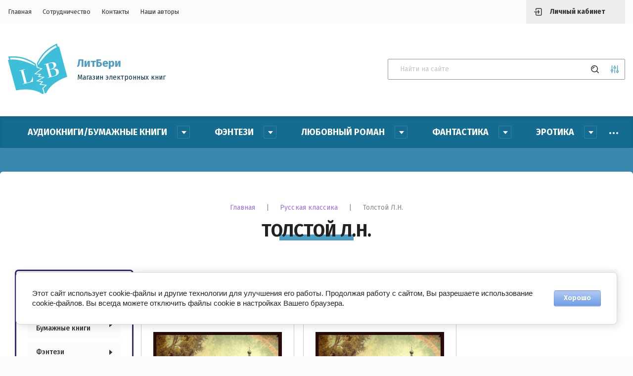

--- FILE ---
content_type: text/html; charset=utf-8
request_url: https://litbery.ru/magazin/folder/tolstoj-l-n
body_size: 32291
content:


	<!doctype html>
<html lang="ru">

<head>
	<title>Толстой Л.Н. </title>
<!-- assets.top -->
<script src="/g/libs/nocopy/1.0.0/nocopy.for.all.js" ></script>
<meta property="og:title" content="Толстой Л.Н.">
<meta name="twitter:title" content="Толстой Л.Н.">
<meta property="og:description" content="Толстой Л.Н.">
<meta name="twitter:description" content="Толстой Л.Н.">
<meta property="og:image" content="https://litbery.ru/d/logotizer_3970675_30705.svg">
<meta name="twitter:image" content="https://litbery.ru/d/logotizer_3970675_30705.svg">
<meta property="og:image:width" content="350">
<meta property="og:image:height" content="350">
<meta property="og:type" content="website">
<meta property="og:url" content="https://litbery.ru/magazin/folder/tolstoj-l-n">
<meta property="og:site_name" content="ЛитБери магазин электронных книг">
<meta property="vk:app_id" content="51718966">
<meta name="twitter:card" content="summary">
<!-- /assets.top -->

	
	<meta charset="utf-8">
	<meta name="robots" content="all"/>
	<meta name="description" content="Толстой Л.Н. ">
	<meta name="keywords" content="Толстой Л.Н. ">
	<meta name="SKYPE_TOOLBAR" content="SKYPE_TOOLBAR_PARSER_COMPATIBLE">
	<meta name="viewport" content="width=device-width, initial-scale=1.0, maximum-scale=1.0, user-scalable=no">
	<meta name="format-detection" content="telephone=no">
	<meta http-equiv="x-rim-auto-match" content="none">
	
	<link rel="stylesheet" href="/g/templates/shop2/2.115.2/css/waslidemenu.min.css">
	<link rel="stylesheet" href="/g/libs/owl-carousel/2.3.4/owl.carousel.min.css">
	<link rel="stylesheet" href="/g/libs/lightgallery/v1.2.19/lightgallery.css">
	<link rel="stylesheet" href="/g/css/styles_articles_tpl.css">
	<script src="/g/libs/jquery/1.10.2/jquery.min.js" charset="utf-8"></script>
	
		<link rel="stylesheet" href="/g/css/styles_articles_tpl.css">
<link rel="stylesheet" href="/g/libs/lightgallery-proxy-to-hs/lightgallery.proxy.to.hs.min.css" media="all" async>
<script src="/g/libs/lightgallery-proxy-to-hs/lightgallery.proxy.to.hs.stub.min.js"></script>
<script src="/g/libs/lightgallery-proxy-to-hs/lightgallery.proxy.to.hs.js" async></script>

            <!-- 46b9544ffa2e5e73c3c971fe2ede35a5 -->
            <script src='/shared/s3/js/lang/ru.js'></script>
            <script src='/shared/s3/js/common.min.js'></script>
        <link rel='stylesheet' type='text/css' href='/shared/s3/css/calendar.css' /><link rel="icon" href="/favicon.png" type="image/png">
	<link rel="apple-touch-icon" href="/thumb/2/LWXycLAsrYVHUeczKuvz_w/r/favicon.png">
	<link rel="apple-touch-icon" sizes="57x57" href="/thumb/2/cSiQoKjZkTMIo0ziQoXd3Q/57c57/favicon.png">
	<link rel="apple-touch-icon" sizes="60x60" href="/thumb/2/ADHYAP_QOPaTX7kCwZk1yQ/60c60/favicon.png">
	<link rel="apple-touch-icon" sizes="72x72" href="/thumb/2/NUeGOwT7ccqi0vKCk5c7CQ/72c72/favicon.png">
	<link rel="apple-touch-icon" sizes="76x76" href="/thumb/2/hXphuvuCGMlCNmPwtBK8JQ/76c76/favicon.png">
	<link rel="apple-touch-icon" sizes="114x114" href="/thumb/2/eu_DCr8HaH-4Fl9Q5T1Yug/114c114/favicon.png">
	<link rel="apple-touch-icon" sizes="120x120" href="/thumb/2/3MmgBXK7FEpfGfzqoDIQig/120c120/favicon.png">
	<link rel="apple-touch-icon" sizes="144x144" href="/thumb/2/j9LDtrtN_JRbLahuwp6tEA/144c144/favicon.png">
	<link rel="apple-touch-icon" sizes="152x152" href="/thumb/2/hJpSN6oEQd3e9064W7B_Jg/152c152/favicon.png">
	<link rel="apple-touch-icon" sizes="180x180" href="/thumb/2/f_vyPxiafrQ-f6zkloMaLQ/180c180/favicon.png">
	
	<meta name="msapplication-TileImage" content="/thumb/2/bmMZwZpxmRExzY98ed18Wg/c/favicon.png">
	<meta name="msapplication-square70x70logo" content="/thumb/2/u4ZCgXlIt0M0m6gZuZtRyQ/70c70/favicon.png">
	<meta name="msapplication-square150x150logo" content="/thumb/2/foNNC3kvbPYBac4AKEENng/150c150/favicon.png">
	<meta name="msapplication-wide310x150logo" content="/thumb/2/4xXaTyEaqfQGm4mLgRUUfg/310c150/favicon.png">
	<meta name="msapplication-square310x310logo" content="/thumb/2/rmdEXcb0zBLSx3J7TTuAiw/310c310/favicon.png">

<!--s3_require-->
<link rel="stylesheet" href="/g/basestyle/1.0.1/user/user.css" type="text/css"/>
<link rel="stylesheet" href="/g/basestyle/1.0.1/cookie.message/cookie.message.css" type="text/css"/>
<link rel="stylesheet" href="/g/basestyle/1.0.1/user/user.lightblue.css" type="text/css"/>
<script type="text/javascript" src="/g/basestyle/1.0.1/user/user.js" async></script>
<link rel="stylesheet" href="/g/s3/lp/lpc.v4/css/styles.css" type="text/css"/>
<link rel="stylesheet" href="/g/s3/lp/cookie.message/__landing_page_content_global.css" type="text/css"/>
<link rel="stylesheet" href="/g/s3/lp/cookie.message/colors_lpc.css" type="text/css"/>
<link rel="stylesheet" href="/g/basestyle/1.0.1/cookie.message/cookie.message.lightblue.css" type="text/css"/>
<script type="text/javascript" src="/g/basestyle/1.0.1/cookie.message/cookie.message.js" async></script>
<!--/s3_require-->

<link rel='stylesheet' type='text/css' href='/t/images/__csspatch/2/patch.css'/>
				
		
		
		
			<link rel="stylesheet" type="text/css" href="/g/shop2v2/default/css/theme.less.css">		
			<script type="text/javascript" src="/g/printme.js"></script>
		<script type="text/javascript" src="/g/shop2v2/default/js/tpl.js"></script>
		<script type="text/javascript" src="/g/shop2v2/default/js/baron.min.js"></script>
		
			<script type="text/javascript" src="/g/shop2v2/default/js/shop2.2.js"></script>
		
	<script type="text/javascript">shop2.init({"productRefs": {"563078307":{"vozrastnye_ogranicenia_669":{"108101505":["698214507"]},"read_free":{"https:\/\/litbery.ru\/anna-karenina":["698214507"]}},"563342907":{"vozrastnye_ogranicenia_669":{"108101505":["698486507"]},"read_free":{"https:\/\/litbery.ru\/dekabristy":["698486507"]}}},"apiHash": {"getPromoProducts":"bd5bd360e48040db677ab51154ddf0bc","getSearchMatches":"32947ca5444efa966aacac26367e158c","getFolderCustomFields":"553b5da8650e4ab1f7f8646d99c2fab1","getProductListItem":"f785bd4c785ec6b4e7d9fe7677f96976","cartAddItem":"fc981fad8cff45a704cbc84362672600","cartRemoveItem":"b3cf755637c3f755da378c0497493ef2","cartUpdate":"2621778177913c903fd4c991c05be3b2","cartRemoveCoupon":"c856c21857466c905da78a57eda5746b","cartAddCoupon":"06b6229639a9a4ab4d004c952cad8e01","deliveryCalc":"92eed27fcebd46b98c3225e747186ec7","printOrder":"10bcc7964f7e2762a670877910ae307a","cancelOrder":"315db73ce0bc25923bd57e7ecf959c47","cancelOrderNotify":"b405b1f07da0d2626617fde7f0849d8f","repeatOrder":"f701971087e6af439f24a3d1adf657f5","paymentMethods":"72eab8fb6d87886b299b303ddddc6976","compare":"0299992858bbab86addc9f45cf47a988"},"hash": null,"verId": 3970675,"mode": "folder","step": "","uri": "/magazin","IMAGES_DIR": "/d/","my": {"show_sections":true,"lazy_load_subpages":false,"recommend":"\u0421 \u042d\u0422\u0418\u041c \u0422\u041e\u0412\u0410\u0420\u041e\u041c \u041f\u041e\u041a\u0423\u041f\u0410\u042e\u0422","gr_lots_hide_rating":false,"hide_kinds":true,"gr_selected_theme":"6","vendor_alias":"\u0410\u0432\u0442\u043e\u0440","gr_subtitle_tags":"\u0412 \u0442\u0435\u043a\u0441\u0442\u0435 \u0435\u0441\u0442\u044c","description":"\u0410\u043d\u043d\u043e\u0442\u0430\u0446\u0438\u044f","params":"\u0422\u043e\u0432\u0430\u0440\u044b \u043f\u043e \u0442\u0435\u043c\u0435","gr_folders_title":"\u041a\u0430\u0442\u0430\u043b\u043e\u0433","hide_folders_in_vendor":true},"shop2_cart_order_payments": 3,"cf_margin_price_enabled": 0,"maps_yandex_key":"","maps_google_key":""});shop2.filter._pre_params = "&s[folder_id]=85210707";shop2.delivery.deligate = true;</script>
<style type="text/css">.product-item-thumb {width: 900px;}.product-item-thumb .product-image, .product-item-simple .product-image {height: 900px;width: 900px;}.product-item-thumb .product-amount .amount-title {width: 804px;}.product-item-thumb .product-price {width: 850px;}.shop2-product .product-side-l {width: 900px;}.shop2-product .product-image {height: 900px;width: 900px;}.shop2-product .product-thumbnails li {width: 290px;height: 290px;}</style>
	
	<link rel="stylesheet" href="/t/v3344/images/css/theme.scss.css">
	
		<script src="/g/s3/misc/form/1.2.0/s3.form.js"></script>
	<script src="/g/templates/shop2/2.79.2/js/animit.js"></script>
	<script src="/g/libs/owl-carousel/2.3.4/owl.carousel.min.js" charset="utf-8"></script>
	<script src="/g/libs/jquery-formstyler/1.7.4/jquery.formstyler.min.js" charset="utf-8"></script>
	<script src="/g/libs/jqueryui/1.10.3/jquery-ui.min.js" charset="utf-8"></script>
	<script src="/g/templates/shop2/2.85.2/js/jquery.ui.touch_punch.min.js" charset="utf-8"></script>
	<script src="/g/libs/jquery-responsive-tabs/1.6.3/jquery.responsiveTabs.js" charset="utf-8"></script>
	<script src="/g/libs/lightgallery/v1.2.19/lightgallery.js" charset="utf-8"></script>
	<script src="/g/libs/flexmenu/1.4.2/flexmenu.min.modern.js" charset="utf-8"></script>
	<script src="/g/libs/jquery-match-height/0.7.2/jquery.matchHeight.min.js"></script>
	<script src="/g/libs/lightgallery/v1.2.19/lightgallery.js" charset="utf-8"></script>
	<script src="/g/templates/shop2/2.115.2/js/jquery.waslidemenu.min.js"></script>
	<script src="/g/templates/shop2/2.115.2/js/iOS9.js"></script>
	<script src="/t/v3344/images/js/site.addons.js"></script>
	<link rel="stylesheet" href="/t/v3344/images/site.addons.css">
		 
	<!-- Theme styles -->
					    <link rel="stylesheet" href="/g/templates/shop2/2.115.2/themes/theme1/theme.scss.css">
				
		<!-- Theme styles -->
	
	<!-- Main js -->
			<script src="/t/v3344/images/js/main.js" charset="utf-8"></script>		<!-- Main js -->
	<link rel="stylesheet" href="/t/v3344/images/site.addons3.scss.css">
	<link rel="stylesheet" href="/t/v3344/images/site.addons2.scss.css">
</head><link rel="stylesheet" href="/t/v3344/images/css/bdr_style.scss.css">
<link rel="stylesheet" href="/g/libs/jquery-slick/1.8.0/slick.css">
<script src="/g/libs/jquery-slick/1.9.0/slick.min.js" charset="utf-8"></script>
<body>
		<div class="panel">
		<div class="login_form">
	<div class="login_form__inner">
		<div class="close">&nsbp;</div>
		<div class="login_form__title">Авторизация</div>
					<form method="post" action="/users">
				<input type="hidden" name="mode" value="login" />
				<div class="row">
					<div>Логин или e-mail:</div>
					<input type="text" name="login" id="login" value="" />
				</div>
				<div class="row">
					<div>Пароль:</div>
					<input type="password" name="password" id="password" value="" />
				</div>
				<div class="row row_buttons">
					<button type="submit" class="shop2-btn">Войти</button>
					<div>
						<a href="/users/register" class="shop2-btn2">Регистрация</a>
						<a href="/users/forgot_password">Забыли пароль?</a>
					</div>
				</div>
			<re-captcha data-captcha="recaptcha"
     data-name="captcha"
     data-sitekey="6LddAuIZAAAAAAuuCT_s37EF11beyoreUVbJlVZM"
     data-lang="ru"
     data-rsize="invisible"
     data-type="image"
     data-theme="light"></re-captcha></form>
			</div>
</div>					<div class="call_back_box">
				<div class="call_back_box__inner">
					<div class="close">&nbsp;</div>
													<div class="tpl-anketa" data-api-url="/-/x-api/v1/public/?method=form/postform&param[form_id]=23058305" data-api-type="form" data-styler>
		
					<div class="title">Обратная связь</div>
                
				
					<form method="post" action="/">
				<input type="hidden" name="params[placeholdered_fields]" value="" />
				<input type="hidden" name="form_id" value="23058305">
				<input type="hidden" name="params[hide_title]" value="" />
				<input type="hidden" name="params[subtitle]" value="" />
				<input type="hidden" name="params[close]" value="" />
				<input type="hidden" name="params[product_name]" value="" />
				<input type="hidden" name="params[product_link]" value="" />
				<input type="hidden" name="param[policy_checkbox]" value="" />
				<input type="hidden" name="tpl" value="global:shop2.2.115-form.minimal.tpl">
																						<div class="tpl-field type-text field-required">
								
																	<div class="field-title">Ваше имя: <span class="field-required-mark">*</span></div>
																								<div class="field-value">
																												<input type="text"
											required 
											size="30" 
											maxlength="100" 
											value="" 
											name="d[0]" 
										/>
																		
																	</div>
							</div>
																								<div class="tpl-field type-text field-required">
								
																	<div class="field-title">Ваш E-mail: <span class="field-required-mark">*</span></div>
																								<div class="field-value">
																												<input type="text"
											required 
											size="30" 
											maxlength="100" 
											value="" 
											name="d[1]" 
										/>
																		
																	</div>
							</div>
																								<div class="tpl-field type-multi_checkbox field-required">
								
																	<div class="field-title">Тема вопроса: <span class="field-required-mark">*</span></div>
																								<div class="field-value">
																												<ul class="clear-list">
																																			<li>
													<label>
														<input  type="checkbox" value="в Личном кабинете отсутствует доступ к книге" name="d[2][]" />
														<ins>&nbsp;</ins>
														<span>в Личном кабинете отсутствует доступ к книге</span>
													</label>
												</li>
																								<li>
													<label>
														<input  type="checkbox" value="после покупки предлагает снова купить" name="d[2][]" />
														<ins>&nbsp;</ins>
														<span>после покупки предлагает снова купить</span>
													</label>
												</li>
																								<li>
													<label>
														<input  type="checkbox" value="не скачивается файл" name="d[2][]" />
														<ins>&nbsp;</ins>
														<span>не скачивается файл</span>
													</label>
												</li>
																								<li>
													<label>
														<input  type="checkbox" value="не могу оплатить" name="d[2][]" />
														<ins>&nbsp;</ins>
														<span>не могу оплатить</span>
													</label>
												</li>
																								<li>
													<label>
														<input  type="checkbox" value="нет нужного формата" name="d[2][]" />
														<ins>&nbsp;</ins>
														<span>нет нужного формата</span>
													</label>
												</li>
																								<li>
													<label>
														<input  type="checkbox" value="прочее" name="d[2][]" />
														<ins>&nbsp;</ins>
														<span>прочее</span>
													</label>
												</li>
																																	</ul>
																		
																	</div>
							</div>
																								<div class="tpl-field type-textarea">
								
																	<div class="field-title">Ваш вопрос:</div>
																								<div class="field-value">
																												<textarea 
											 
											cols="50" 
											rows="7" 
											name="d[3]"></textarea>
																		
																	</div>
							</div>
																								<div class="tpl-field type-checkbox field-required">
								
																								<div class="field-value">
																												<ul class="clear-list">
																							<li>
													<label>
														<input required type="checkbox" value="Да" name="d[4]" />
														<ins>&nbsp;</ins>
														<span>Ознакомлен с пользовательским соглашением. <a href="/users/agreement">Подробнее</a></span>
													</label>
												</li>
																					</ul>
																		
																	</div>
							</div>
																								<div class="tpl-field type-checkbox field-required">
								
																								<div class="field-value">
																												<ul class="clear-list">
																							<li>
													<label>
														<input required type="checkbox" value="Да" name="d[5]" />
														<ins>&nbsp;</ins>
														<span>Подтверждаю своё согласие на обработку персональных данных. <a href="/soglasie-na-obrabotku-personalnyh-dannyh">Подробнее</a></span>
													</label>
												</li>
																					</ul>
																		
																	</div>
							</div>
											
								
				
				<div class="tpl-field tpl-field-button">
					<button type="submit" class="tpl-form-button">Отправить</button>
				</div>

			<re-captcha data-captcha="recaptcha"
     data-name="captcha"
     data-sitekey="6LddAuIZAAAAAAuuCT_s37EF11beyoreUVbJlVZM"
     data-lang="ru"
     data-rsize="invisible"
     data-type="image"
     data-theme="light"></re-captcha></form>
			
						
			</div>
				</div>
			</div>
			</div>
	<div class="site-wrapper">
		<header role="banner">
			<div class="header_top">
				<div class="width_wrap">
					<div class="categor_toggle" data-categories__toggle>Каталог</div>
					<nav class="top_menu">
						<div class="menu__toggle" data-toggle>&nbsp;</div>
												    <ul class="flex-class clear-list">
						        						            						            						                <li class=" active opened"><a href="/">Главная</a>
						            						            						        						            						                						                        </li>
						                    						                						            						            						                <li class=""><a href="/sotrudnichestvo">Сотрудничество</a>
						            						            						        						            						                						                        </li>
						                    						                						            						            						                <li class=""><a href="/kontakty">Контакты</a>
						            						            						        						            						                						                        </li>
						                    						                						            						            						                <li class=""><a href="/nashi-avtory">Наши авторы</a>
						            						            						        						        </li>
						    </ul>
						    											</nav>
					<div class="cabinet__toggle" data-cabinet__toggle>Личный кабинет</div>
									</div>
			</div>

			<div class="header_bot">
				<div class="width_wrap">
											<div class="company">
															<a href="https://litbery.ru" class="company__logo">
									<img src="/thumb/2/40oHjcrs4j1IZKKZEYFhHg/120r120/d/logotizer_3970675_30705.svg" style="max-width: 120px;" alt="">
								</a>
																						<div class="company__inner">
																			<div class="company__name">
											<a href="https://litbery.ru">ЛитБери</a>
										</div>
																												<div class="company__description">Магазин электронных книг</div>
																	</div>
													</div>
																<div class="contacts">
							<div class="contacts__toggle" data-toggle>
								<div class="receive_calls"></div>
															</div>
							<div class="contacts__body" data-popup-body>
								<span class="close">&nbsp;</span>
																	<div class="contacts__title"></div>
																<div class="contacts__phones">
																										</div>
																									<div class="contacts__email">
										<a href="mailto:">info@litbery.ru</a>
									</div>
															</div>
						</div>
										<div class="search">
							
	
<form class="text_search" action="/magazin/search" enctype="multipart/form-data">
	<input type="text" name="search_text" size="20" id="shop2-text"  value="" placeholder="Найти на сайте" />
	<button type="submit"></button>
<re-captcha data-captcha="recaptcha"
     data-name="captcha"
     data-sitekey="6LddAuIZAAAAAAuuCT_s37EF11beyoreUVbJlVZM"
     data-lang="ru"
     data-rsize="invisible"
     data-type="image"
     data-theme="light"></re-captcha></form>

<div class="shop_search__toggle" data-toggle></div>

<div class="shop_search" data-popup-body>
	<div class="shop_search__title">Расширенный поиск</div>

	<form action="/magazin/search" enctype="multipart/form-data">
		<input type="hidden" name="sort_by" value=""/>
		
					<div class="row range">
				<div class="row__title">Цена (р.):</div>
				<div class="row__body">
					<label>
						<span>от</span>
						<input name="s[price][min]" type="text" size="5" class="small" value="" />
					</label>
					<label>
						<span>до</span>
						<input name="s[price][max]" type="text" size="5" class="small" value="" />
					</label>
				</div>
			</div>
		
					<div class="row">
				<div class="row__title">Название:</div>
				<div class="row__body"><input type="text" name="s[name]" size="20" id="shop2-name" value="" /></div>
			</div>
		
					<div class="row">
				<div class="row__title">Артикул:</div>
				<div class="row__body"><input type="text" name="s[article]" id="shop2-article" value="" /></div>
			</div>
		
					<div class="row">
				<div class="row__title">Выберите категорию:</div>
				<div class="row__body">
					<select name="s[folder_id]" id="s[folder_id]">
						<option value="">Все</option>
																																		<option value="242917106" >
									 Аудиокниги/Бумажные книги
								</option>
																												<option value="78813307" >
									&raquo; Аудиокниги
								</option>
																												<option value="78813507" >
									&raquo; Бумажные книги
								</option>
																												<option value="141961305" >
									 Фэнтези
								</option>
																												<option value="141962905" >
									&raquo; Любовное фэнтези
								</option>
																												<option value="141963105" >
									&raquo; Городское фэнтези
								</option>
																												<option value="141963505" >
									&raquo; Историческое фэнтези
								</option>
																												<option value="141963705" >
									&raquo; Юмористическое фэнтези
								</option>
																												<option value="147450905" >
									&raquo; Боевое фэнтези
								</option>
																												<option value="147464905" >
									&raquo; Приключенческое фэнтези
								</option>
																												<option value="147616505" >
									&raquo; Бытовое фэнтези
								</option>
																												<option value="278761505" >
									&raquo; Тёмное фэнтези
								</option>
																												<option value="147876105" >
									&raquo; Магические академии
								</option>
																												<option value="360379305" >
									&raquo; Славянское фэнтези
								</option>
																												<option value="141961505" >
									 Любовный роман
								</option>
																												<option value="141963905" >
									&raquo; Современный любовный роман
								</option>
																												<option value="141964105" >
									&raquo; Остросюжетный роман
								</option>
																												<option value="141964505" >
									&raquo; Короткий любовный роман
								</option>
																												<option value="147477105" >
									&raquo; Исторический любовный роман
								</option>
																												<option value="245325908" >
									&raquo; Литсериалы
								</option>
																												<option value="141961705" >
									 Фантастика
								</option>
																												<option value="147478305" >
									&raquo; Любовная фантастика
								</option>
																												<option value="147490105" >
									&raquo; Космическая фантастика
								</option>
																												<option value="193145705" >
									&raquo; Приключенческая фантастика
								</option>
																												<option value="147490305" >
									&raquo; Боевая фантастика
								</option>
																												<option value="147490505" >
									&raquo; Научная фантастика
								</option>
																												<option value="147507305" >
									&raquo; Юмористическая фантастика
								</option>
																												<option value="272620705" >
									&raquo; Социальная фантастика
								</option>
																												<option value="272620905" >
									&raquo; Детективная фантастика
								</option>
																												<option value="147490705" >
									&raquo; Антиутопия
								</option>
																												<option value="147498105" >
									&raquo; Постапокалипсис
								</option>
																												<option value="147614305" >
									&raquo; Киберпанк
								</option>
																												<option value="147614705" >
									&raquo; ЛитРПГ
								</option>
																												<option value="147615905" >
									&raquo; Уся (Wuxia)
								</option>
																												<option value="171165105" >
									 Эротика
								</option>
																												<option value="171184105" >
									&raquo; Эротический любовный роман
								</option>
																												<option value="171184305" >
									&raquo; Эротическое фэнтези
								</option>
																												<option value="171185905" >
									&raquo; Эротическая фантастика
								</option>
																												<option value="171186105" >
									&raquo; Эротический триллер
								</option>
																												<option value="171204305" >
									&raquo; Эротический рассказ
								</option>
																												<option value="171187105" >
									&raquo; Эротическая проза
								</option>
																												<option value="147618305" >
									 Детективы
								</option>
																												<option value="147638705" >
									&raquo; Магический детектив
								</option>
																												<option value="147639105" >
									&raquo; Классический детектив
								</option>
																												<option value="147655505" >
									&raquo; Исторический детектив
								</option>
																												<option value="147656305" >
									&raquo; Криминальный детектив
								</option>
																												<option value="147659905" >
									&raquo; Женский детектив
								</option>
																												<option value="147660305" >
									&raquo; Фантастический детектив
								</option>
																												<option value="147661305" >
									 Молодежная проза
								</option>
																												<option value="147661505" >
									&raquo; Молодежная мистика
								</option>
																												<option value="147661905" >
									&raquo; Молодежная проза
								</option>
																												<option value="147663105" >
									 Мистика/Ужасы/Триллеры
								</option>
																												<option value="147663305" >
									&raquo; Психологический триллер
								</option>
																												<option value="147663705" >
									&raquo; Мистический триллер
								</option>
																												<option value="147663905" >
									&raquo; Криминальный триллер
								</option>
																												<option value="147664305" >
									&raquo; Паранормальное
								</option>
																												<option value="147683105" >
									&raquo; Ужасы
								</option>
																												<option value="141961905" >
									 Повести/Рассказы
								</option>
																												<option value="141964705" >
									&raquo; Сказка
								</option>
																												<option value="141964905" >
									&raquo; Рассказ
								</option>
																												<option value="141965105" >
									&raquo; Повесть
								</option>
																												<option value="147681905" >
									 Разное
								</option>
																												<option value="147682105" >
									&raquo; Приключенческий роман
								</option>
																												<option value="147682305" >
									&raquo; Попаданцы
								</option>
																												<option value="147682505" >
									&raquo; Драма
								</option>
																												<option value="147682905" >
									&raquo; Неформат
								</option>
																												<option value="147691705" >
									&raquo; Юмор
								</option>
																												<option value="268106107" >
									&raquo; Роман в стихах
								</option>
																												<option value="120385708" >
									&raquo; Поэзия
								</option>
																												<option value="120385908" >
									&raquo;&raquo; Поэзия для детей
								</option>
																												<option value="120386108" >
									&raquo;&raquo; Лирическая поэзия
								</option>
																												<option value="120454108" >
									&raquo;&raquo; Философская поэзия
								</option>
																												<option value="209658305" >
									 Бесплатные книги
								</option>
																												<option value="78350707" >
									 Русская классика
								</option>
																												<option value="78352507" >
									&raquo; Пушкин А. С.
								</option>
																												<option value="78352707" >
									&raquo; Чехов А.П.
								</option>
																												<option value="78353107" >
									&raquo; Достоевский Ф.М.
								</option>
																												<option value="78353507" >
									&raquo; Тургенев И.С.
								</option>
																												<option value="78353707" >
									&raquo; Гоголь Н.В.
								</option>
																												<option value="78353907" >
									&raquo; Островский А.Н.
								</option>
																												<option value="78646907" >
									&raquo; Лермонтов М.Ю.
								</option>
																												<option value="78748907" >
									&raquo; Замятин Е.И.
								</option>
																												<option value="78760707" >
									&raquo; Грин А.С.
								</option>
																												<option value="78762307" >
									&raquo; Грибоедов А.С.
								</option>
																												<option value="78810307" >
									&raquo; Ильф И. и Петров Е.
								</option>
																												<option value="80329107" >
									&raquo; Салтыков-Щедрин М.Е.
								</option>
																												<option value="85210707" >
									&raquo; Толстой Л.Н.
								</option>
																												<option value="85220707" >
									&raquo; Чернышевский Н.Г.
								</option>
																												<option value="90721907" >
									&raquo; Куприн А.И.
								</option>
																												<option value="90722707" >
									&raquo; Лесков Н.С.
								</option>
																		</select>
				</div>
			</div>

			<div id="shop2_search_custom_fields"></div>
		
				<div id="shop2_search_global_fields">
			
																																																												</div>
				
					<div class="row">
				<div class="row__title">Производитель:</div>
				<div class="row__body">
					<select name="s[vendor_id]">
						<option value="">Все</option>
													<option value="32744109" >Влада Алиферцева</option>
													<option value="46938308" >Катя Нева</option>
													<option value="46000908" >Юлия Румянцева</option>
													<option value="44634708" >Адель Хайд</option>
													<option value="43224508" >Рина Вергина</option>
													<option value="42994108" >Лада Зорина</option>
													<option value="42993908" >Юлия Кажанова</option>
													<option value="42940308" >Татьяна Золотова</option>
													<option value="42084308" >Мария Птахова</option>
													<option value="17918108" >Андрей Васин. Чтец</option>
													<option value="46686907" >Иван Будник</option>
													<option value="33034507" >Оксана Лаврентьева</option>
													<option value="24979707" >Вера Радостная</option>
													<option value="15684307" >Н.С. Лесков</option>
													<option value="15684107" >А.И. Куприн</option>
													<option value="14447507" >Н.Г. Чернышевский</option>
													<option value="14444507" >Л.Н. Толстой</option>
													<option value="14274107" >М.Е. Салтыков-Щедрин</option>
													<option value="14032307" >И. Ильф и Е. Петров</option>
													<option value="14021507" >А.С. Грибоедов</option>
													<option value="14020707" >А.С. Грин</option>
													<option value="14017507" >Е.И. Замятин</option>
													<option value="13992707" >М.Ю. Лермонтов</option>
													<option value="13990107" >Ф.М. Достоевский</option>
													<option value="13947507" >Н.В. Гоголь</option>
													<option value="13923707" >А.Н. Островский</option>
													<option value="13922507" >И. С. Тургенев</option>
													<option value="13892707" >А.П. Чехов</option>
													<option value="13891907" >А.С. Пушкин</option>
													<option value="36813706" >Татьяна Олейник</option>
													<option value="9320106" >Анна Федотова</option>
													<option value="6452706" >Ольга Которова</option>
													<option value="1834306" >Улана Зорина</option>
													<option value="73162905" >Даха Тараторина</option>
													<option value="69559105" >Анна Пожарская</option>
													<option value="61007705" >Кира Морриган</option>
													<option value="58630905" >Диана Рейдо</option>
													<option value="58630705" >Лесли Ламберт</option>
													<option value="57761505" >Дарья Панкратова</option>
													<option value="56965905" >Эльвира Осетина</option>
													<option value="54571705" >Каролина Шторм</option>
													<option value="54483705" >Дарья Суровяткина</option>
													<option value="52938305" >Лидия Миленина</option>
													<option value="49456105" >Лилия Орланд</option>
													<option value="42056705" >Элинара Фокс</option>
													<option value="40369705" >Катя Лоренц</option>
													<option value="38852305" >Нина Новолодская</option>
													<option value="38530705" >Ирина Ваганова</option>
													<option value="35472905" >Эллин Картер</option>
													<option value="28245305" >Лора Вайс</option>
											</select>
				</div>
			</div>
		
									<div class="row">
					<div class="row__title">6+:</div>
					<div class="row__body">
												<select name="s[flags][248508]">
							<option value="">Все</option>
							<option value="1">да</option>
							<option value="0">нет</option>
						</select>
					</div>
				</div>
												<div class="row">
					<div class="row__title">18+:</div>
					<div class="row__body">
												<select name="s[flags][349905]">
							<option value="">Все</option>
							<option value="1">да</option>
							<option value="0">нет</option>
						</select>
					</div>
				</div>
												<div class="row">
					<div class="row__title">16+:</div>
					<div class="row__body">
												<select name="s[flags][350105]">
							<option value="">Все</option>
							<option value="1">да</option>
							<option value="0">нет</option>
						</select>
					</div>
				</div>
												<div class="row">
					<div class="row__title">Скидка:</div>
					<div class="row__body">
												<select name="s[flags][350305]">
							<option value="">Все</option>
							<option value="1">да</option>
							<option value="0">нет</option>
						</select>
					</div>
				</div>
												<div class="row">
					<div class="row__title">Книга в процессе:</div>
					<div class="row__body">
												<select name="s[flags][350505]">
							<option value="">Все</option>
							<option value="1">да</option>
							<option value="0">нет</option>
						</select>
					</div>
				</div>
												<div class="row">
					<div class="row__title">Скидка 30%:</div>
					<div class="row__body">
												<select name="s[flags][350705]">
							<option value="">Все</option>
							<option value="1">да</option>
							<option value="0">нет</option>
						</select>
					</div>
				</div>
												<div class="row">
					<div class="row__title">Скидка 20%:</div>
					<div class="row__body">
												<select name="s[flags][350905]">
							<option value="">Все</option>
							<option value="1">да</option>
							<option value="0">нет</option>
						</select>
					</div>
				</div>
												<div class="row">
					<div class="row__title">Печатное издание:</div>
					<div class="row__body">
												<select name="s[flags][351105]">
							<option value="">Все</option>
							<option value="1">да</option>
							<option value="0">нет</option>
						</select>
					</div>
				</div>
												<div class="row">
					<div class="row__title">12+:</div>
					<div class="row__body">
												<select name="s[flags][489705]">
							<option value="">Все</option>
							<option value="1">да</option>
							<option value="0">нет</option>
						</select>
					</div>
				</div>
												<div class="row">
					<div class="row__title">Аудиокнига:</div>
					<div class="row__body">
												<select name="s[flags][801106]">
							<option value="">Все</option>
							<option value="1">да</option>
							<option value="0">нет</option>
						</select>
					</div>
				</div>
												<div class="row">
					<div class="row__title">Новинка:</div>
					<div class="row__body">
												<select name="s[flags][2]">
							<option value="">Все</option>
							<option value="1">да</option>
							<option value="0">нет</option>
						</select>
					</div>
				</div>
												<div class="row">
					<div class="row__title">Спецпредложение:</div>
					<div class="row__body">
												<select name="s[flags][1]">
							<option value="">Все</option>
							<option value="1">да</option>
							<option value="0">нет</option>
						</select>
					</div>
				</div>
					
					<div class="row">
				<div class="row__title">Результатов на странице:</div>
				<div class="row__body">
					<select name="s[products_per_page]">
																										<option value="5">5</option>
																				<option value="20" selected="selected">20</option>
																				<option value="35">35</option>
																				<option value="50">50</option>
																				<option value="65">65</option>
																				<option value="80">80</option>
																				<option value="95">95</option>
											</select>
				</div>
			</div>
		
		<div class="row row_button">
			<button type="submit" class="shop2-btn">Найти</button>
		</div>
	<re-captcha data-captcha="recaptcha"
     data-name="captcha"
     data-sitekey="6LddAuIZAAAAAAuuCT_s37EF11beyoreUVbJlVZM"
     data-lang="ru"
     data-rsize="invisible"
     data-type="image"
     data-theme="light"></re-captcha></form>
</div>					</div>
				</div>
			</div>		
		</header>
		
				    <nav class="categories_wrap desktop">
		        <ul class="categories desktop menu-default clear-list">
		            		                		            		                		                    		                    		                        <li class="has"><a href="/magazin/folder/audioknigi"><span>Аудиокниги/Бумажные книги</span></a>
		                    		                    		                    		                		            		                		                    		                        		                            <ul>
		                            	<div class="categories__parent-item">
											<a href="/magazin/folder/audioknigi">Аудиокниги/Бумажные книги</a>
										</div>
		                        		                    		                    		                        <li class=""><a href="/magazin/folder/audioknigi-1"><span>Аудиокниги</span></a>
		                    		                    		                    		                		            		                		                    		                        		                            </li>
		                            		                        		                    		                    		                        <li class=""><a href="/magazin/folder/bumazhnye-knigi"><span>Бумажные книги</span></a>
		                    		                    		                    		                		            		                		                    		                        		                            </li>
		                            		                                </ul>
		                                </li>
		                            		                        		                    		                    		                        <li class="has"><a href="/magazin/fentezy"><span>Фэнтези</span></a>
		                    		                    		                    		                		            		                		                    		                        		                            <ul>
		                            	<div class="categories__parent-item">
											<a href="/magazin/fentezy">Фэнтези</a>
										</div>
		                        		                    		                    		                        <li class=""><a href="/magazin/folder/lubovnoe-fentezi"><span>Любовное фэнтези</span></a>
		                    		                    		                    		                		            		                		                    		                        		                            </li>
		                            		                        		                    		                    		                        <li class=""><a href="/magazin/folder/gorodskoe-fentezi"><span>Городское фэнтези</span></a>
		                    		                    		                    		                		            		                		                    		                        		                            </li>
		                            		                        		                    		                    		                        <li class=""><a href="/magazin/folder/istoricheskoe-fentezi"><span>Историческое фэнтези</span></a>
		                    		                    		                    		                		            		                		                    		                        		                            </li>
		                            		                        		                    		                    		                        <li class=""><a href="/magazin/folder/yumoristicheskoe-fentezi"><span>Юмористическое фэнтези</span></a>
		                    		                    		                    		                		            		                		                    		                        		                            </li>
		                            		                        		                    		                    		                        <li class=""><a href="/magazin/folder/boevoe-fentezi"><span>Боевое фэнтези</span></a>
		                    		                    		                    		                		            		                		                    		                        		                            </li>
		                            		                        		                    		                    		                        <li class=""><a href="/magazin/folder/priklyuchencheskoe-fentezi"><span>Приключенческое фэнтези</span></a>
		                    		                    		                    		                		            		                		                    		                        		                            </li>
		                            		                        		                    		                    		                        <li class=""><a href="/magazin/folder/bytovoe-fentezi"><span>Бытовое фэнтези</span></a>
		                    		                    		                    		                		            		                		                    		                        		                            </li>
		                            		                        		                    		                    		                        <li class=""><a href="/magazin/folder/temnoe-fentezi"><span>Тёмное фэнтези</span></a>
		                    		                    		                    		                		            		                		                    		                        		                            </li>
		                            		                        		                    		                    		                        <li class=""><a href="/magazin/folder/magicheskie-akademii"><span>Магические академии</span></a>
		                    		                    		                    		                		            		                		                    		                        		                            </li>
		                            		                        		                    		                    		                        <li class=""><a href="/magazin/folder/slavyanskoe-fentezi"><span>Славянское фэнтези</span></a>
		                    		                    		                    		                		            		                		                    		                        		                            </li>
		                            		                                </ul>
		                                </li>
		                            		                        		                    		                    		                        <li class="has"><a href="/magazin/folder/lubovnii-roman"><span>Любовный роман</span></a>
		                    		                    		                    		                		            		                		                    		                        		                            <ul>
		                            	<div class="categories__parent-item">
											<a href="/magazin/folder/lubovnii-roman">Любовный роман</a>
										</div>
		                        		                    		                    		                        <li class=""><a href="/magazin/folder/sovremennii-lubovnii-roman"><span>Современный любовный роман</span></a>
		                    		                    		                    		                		            		                		                    		                        		                            </li>
		                            		                        		                    		                    		                        <li class=""><a href="/magazin/folder/ostrosyjetnii-roman"><span>Остросюжетный роман</span></a>
		                    		                    		                    		                		            		                		                    		                        		                            </li>
		                            		                        		                    		                    		                        <li class=""><a href="/magazin/folder/korotkii-lubovnii-roman"><span>Короткий любовный роман</span></a>
		                    		                    		                    		                		            		                		                    		                        		                            </li>
		                            		                        		                    		                    		                        <li class=""><a href="/magazin/folder/istoricheskij-lyubovnyj-roman"><span>Исторический любовный роман</span></a>
		                    		                    		                    		                		            		                		                    		                        		                            </li>
		                            		                        		                    		                    		                        <li class=""><a href="/magazin/folder/litserialy"><span>Литсериалы</span></a>
		                    		                    		                    		                		            		                		                    		                        		                            </li>
		                            		                                </ul>
		                                </li>
		                            		                        		                    		                    		                        <li class="has"><a href="/magazin/folder/fantastika"><span>Фантастика</span></a>
		                    		                    		                    		                		            		                		                    		                        		                            <ul>
		                            	<div class="categories__parent-item">
											<a href="/magazin/folder/fantastika">Фантастика</a>
										</div>
		                        		                    		                    		                        <li class=""><a href="/magazin/folder/lyubovnaya-fantastika"><span>Любовная фантастика</span></a>
		                    		                    		                    		                		            		                		                    		                        		                            </li>
		                            		                        		                    		                    		                        <li class=""><a href="/magazin/folder/kosmicheskaya-fantastika"><span>Космическая фантастика</span></a>
		                    		                    		                    		                		            		                		                    		                        		                            </li>
		                            		                        		                    		                    		                        <li class=""><a href="/magazin/folder/priklyuchencheskaya-fantastika"><span>Приключенческая фантастика</span></a>
		                    		                    		                    		                		            		                		                    		                        		                            </li>
		                            		                        		                    		                    		                        <li class=""><a href="/magazin/folder/boevaya-fantastika"><span>Боевая фантастика</span></a>
		                    		                    		                    		                		            		                		                    		                        		                            </li>
		                            		                        		                    		                    		                        <li class=""><a href="/magazin/folder/nauchnaya-fantastika"><span>Научная фантастика</span></a>
		                    		                    		                    		                		            		                		                    		                        		                            </li>
		                            		                        		                    		                    		                        <li class=""><a href="/magazin/folder/yumoristicheskaya-fantastika"><span>Юмористическая фантастика</span></a>
		                    		                    		                    		                		            		                		                    		                        		                            </li>
		                            		                        		                    		                    		                        <li class=""><a href="/magazin/folder/socialnaya-fantastika"><span>Социальная фантастика</span></a>
		                    		                    		                    		                		            		                		                    		                        		                            </li>
		                            		                        		                    		                    		                        <li class=""><a href="/magazin/folder/detektivnaya-fantastika"><span>Детективная фантастика</span></a>
		                    		                    		                    		                		            		                		                    		                        		                            </li>
		                            		                        		                    		                    		                        <li class=""><a href="/magazin/folder/antiutopiya"><span>Антиутопия</span></a>
		                    		                    		                    		                		            		                		                    		                        		                            </li>
		                            		                        		                    		                    		                        <li class=""><a href="/magazin/folder/postapokalipsis"><span>Постапокалипсис</span></a>
		                    		                    		                    		                		            		                		                    		                        		                            </li>
		                            		                        		                    		                    		                        <li class=""><a href="/magazin/folder/kiberpank"><span>Киберпанк</span></a>
		                    		                    		                    		                		            		                		                    		                        		                            </li>
		                            		                        		                    		                    		                        <li class=""><a href="/magazin/folder/litrpg"><span>ЛитРПГ</span></a>
		                    		                    		                    		                		            		                		                    		                        		                            </li>
		                            		                        		                    		                    		                        <li class=""><a href="/magazin/folder/usya-wuxia"><span>Уся (Wuxia)</span></a>
		                    		                    		                    		                		            		                		                    		                        		                            </li>
		                            		                                </ul>
		                                </li>
		                            		                        		                    		                    		                        <li class="has"><a href="/magazin/folder/erotika"><span>Эротика</span></a>
		                    		                    		                    		                		            		                		                    		                        		                            <ul>
		                            	<div class="categories__parent-item">
											<a href="/magazin/folder/erotika">Эротика</a>
										</div>
		                        		                    		                    		                        <li class=""><a href="/magazin/folder/eroticheskij-lyubovnyj-roman"><span>Эротический любовный роман</span></a>
		                    		                    		                    		                		            		                		                    		                        		                            </li>
		                            		                        		                    		                    		                        <li class=""><a href="/magazin/folder/eroticheskoe-fentezi-1"><span>Эротическое фэнтези</span></a>
		                    		                    		                    		                		            		                		                    		                        		                            </li>
		                            		                        		                    		                    		                        <li class=""><a href="/magazin/folder/eroticheskaya-fantastika-1"><span>Эротическая фантастика</span></a>
		                    		                    		                    		                		            		                		                    		                        		                            </li>
		                            		                        		                    		                    		                        <li class=""><a href="/magazin/folder/eroticheskij-triller"><span>Эротический триллер</span></a>
		                    		                    		                    		                		            		                		                    		                        		                            </li>
		                            		                        		                    		                    		                        <li class=""><a href="/magazin/folder/eroticheskij-rasskaz"><span>Эротический рассказ</span></a>
		                    		                    		                    		                		            		                		                    		                        		                            </li>
		                            		                        		                    		                    		                        <li class=""><a href="/magazin/folder/eroticheskaya-proza"><span>Эротическая проза</span></a>
		                    		                    		                    		                		            		                		                    		                        		                            </li>
		                            		                                </ul>
		                                </li>
		                            		                        		                    		                    		                        <li class="has"><a href="/magazin/folder/detektivy"><span>Детективы</span></a>
		                    		                    		                    		                		            		                		                    		                        		                            <ul>
		                            	<div class="categories__parent-item">
											<a href="/magazin/folder/detektivy">Детективы</a>
										</div>
		                        		                    		                    		                        <li class=""><a href="/magazin/folder/magicheskij-detektiv"><span>Магический детектив</span></a>
		                    		                    		                    		                		            		                		                    		                        		                            </li>
		                            		                        		                    		                    		                        <li class=""><a href="/magazin/folder/klassicheskij-detektiv"><span>Классический детектив</span></a>
		                    		                    		                    		                		            		                		                    		                        		                            </li>
		                            		                        		                    		                    		                        <li class=""><a href="/magazin/folder/istoricheskij-detektiv"><span>Исторический детектив</span></a>
		                    		                    		                    		                		            		                		                    		                        		                            </li>
		                            		                        		                    		                    		                        <li class=""><a href="/magazin/folder/kriminalnyj-detektiv"><span>Криминальный детектив</span></a>
		                    		                    		                    		                		            		                		                    		                        		                            </li>
		                            		                        		                    		                    		                        <li class=""><a href="/magazin/folder/zhenskij-detektiv"><span>Женский детектив</span></a>
		                    		                    		                    		                		            		                		                    		                        		                            </li>
		                            		                        		                    		                    		                        <li class=""><a href="/magazin/folder/fantasticheskij-detektiv"><span>Фантастический детектив</span></a>
		                    		                    		                    		                		            		                		                    		                        		                            </li>
		                            		                                </ul>
		                                </li>
		                            		                        		                    		                    		                        <li class="has"><a href="/magazin/folder/molodezhnaya-proza"><span>Молодежная проза</span></a>
		                    		                    		                    		                		            		                		                    		                        		                            <ul>
		                            	<div class="categories__parent-item">
											<a href="/magazin/folder/molodezhnaya-proza">Молодежная проза</a>
										</div>
		                        		                    		                    		                        <li class=""><a href="/magazin/folder/molodezhnaya-mistika"><span>Молодежная мистика</span></a>
		                    		                    		                    		                		            		                		                    		                        		                            </li>
		                            		                        		                    		                    		                        <li class=""><a href="/magazin/folder/molodezhnaya-proza-1"><span>Молодежная проза</span></a>
		                    		                    		                    		                		            		                		                    		                        		                            </li>
		                            		                                </ul>
		                                </li>
		                            		                        		                    		                    		                        <li class="has"><a href="/magazin/folder/mistika-uzhasy-trillery"><span>Мистика/Ужасы/Триллеры</span></a>
		                    		                    		                    		                		            		                		                    		                        		                            <ul>
		                            	<div class="categories__parent-item">
											<a href="/magazin/folder/mistika-uzhasy-trillery">Мистика/Ужасы/Триллеры</a>
										</div>
		                        		                    		                    		                        <li class=""><a href="/magazin/folder/psihologicheskij-triller"><span>Психологический триллер</span></a>
		                    		                    		                    		                		            		                		                    		                        		                            </li>
		                            		                        		                    		                    		                        <li class=""><a href="/magazin/folder/misticheskij-triller"><span>Мистический триллер</span></a>
		                    		                    		                    		                		            		                		                    		                        		                            </li>
		                            		                        		                    		                    		                        <li class=""><a href="/magazin/folder/kriminalnyj-triller"><span>Криминальный триллер</span></a>
		                    		                    		                    		                		            		                		                    		                        		                            </li>
		                            		                        		                    		                    		                        <li class=""><a href="/magazin/folder/paranormalnoe"><span>Паранормальное</span></a>
		                    		                    		                    		                		            		                		                    		                        		                            </li>
		                            		                        		                    		                    		                        <li class=""><a href="/magazin/folder/uzhasy"><span>Ужасы</span></a>
		                    		                    		                    		                		            		                		                    		                        		                            </li>
		                            		                                </ul>
		                                </li>
		                            		                        		                    		                    		                        <li class="has"><a href="/magazin/folder/povesti-rasskazi"><span>Повести/Рассказы</span></a>
		                    		                    		                    		                		            		                		                    		                        		                            <ul>
		                            	<div class="categories__parent-item">
											<a href="/magazin/folder/povesti-rasskazi">Повести/Рассказы</a>
										</div>
		                        		                    		                    		                        <li class=""><a href="/magazin/folder/skazka"><span>Сказка</span></a>
		                    		                    		                    		                		            		                		                    		                        		                            </li>
		                            		                        		                    		                    		                        <li class=""><a href="/magazin/folder/rasskaz"><span>Рассказ</span></a>
		                    		                    		                    		                		            		                		                    		                        		                            </li>
		                            		                        		                    		                    		                        <li class=""><a href="/magazin/folder/povest"><span>Повесть</span></a>
		                    		                    		                    		                		            		                		                    		                        		                            </li>
		                            		                                </ul>
		                                </li>
		                            		                        		                    		                    		                        <li class="has"><a href="/magazin/folder/raznoe"><span>Разное</span></a>
		                    		                    		                    		                		            		                		                    		                        		                            <ul>
		                            	<div class="categories__parent-item">
											<a href="/magazin/folder/raznoe">Разное</a>
										</div>
		                        		                    		                    		                        <li class=""><a href="/magazin/folder/priklyuchencheskij-roman"><span>Приключенческий роман</span></a>
		                    		                    		                    		                		            		                		                    		                        		                            </li>
		                            		                        		                    		                    		                        <li class=""><a href="/magazin/folder/popadancy"><span>Попаданцы</span></a>
		                    		                    		                    		                		            		                		                    		                        		                            </li>
		                            		                        		                    		                    		                        <li class=""><a href="/magazin/folder/drama"><span>Драма</span></a>
		                    		                    		                    		                		            		                		                    		                        		                            </li>
		                            		                        		                    		                    		                        <li class=""><a href="/magazin/folder/neformat"><span>Неформат</span></a>
		                    		                    		                    		                		            		                		                    		                        		                            </li>
		                            		                        		                    		                    		                        <li class=""><a href="/magazin/folder/yumor"><span>Юмор</span></a>
		                    		                    		                    		                		            		                		                    		                        		                            </li>
		                            		                        		                    		                    		                        <li class=""><a href="/folder/268106107"><span>Роман в стихах</span></a>
		                    		                    		                    		                		            		                		                    		                        		                            </li>
		                            		                        		                    		                    		                        <li class="has"><a href="/magazin/folder/poeziya"><span>Поэзия</span></a>
		                    		                    		                    		                		            		                		                    		                        		                            <ul>
		                            	<div class="categories__parent-item">
											<a href="/magazin/folder/poeziya">Поэзия</a>
										</div>
		                        		                    		                    		                        <li class=""><a href="/magazin/folder/poeziya-dlya-detej"><span>Поэзия для детей</span></a>
		                    		                    		                    		                		            		                		                    		                        		                            </li>
		                            		                        		                    		                    		                        <li class=""><a href="/magazin/folder/lirika"><span>Лирическая поэзия</span></a>
		                    		                    		                    		                		            		                		                    		                        		                            </li>
		                            		                        		                    		                    		                        <li class=""><a href="/magazin/folder/filosofskaya-poeziya"><span>Философская поэзия</span></a>
		                    		                    		                    		                		            		                		                    		                        		                            </li>
		                            		                                </ul>
		                                </li>
		                            		                                </ul>
		                                </li>
		                            		                        		                    		                    		                        <li class=""><a href="/magazin/folder/besplatnye-knigi"><span>Бесплатные книги</span></a>
		                    		                    		                    		                		            		                		                    		                        		                            </li>
		                            		                        		                    		                    		                        <li class="has opened"><a href="/magazin/folder/russkaya-klassika"><span>Русская классика</span></a>
		                    		                    		                    		                		            		                		                    		                        		                            <ul>
		                            	<div class="categories__parent-item">
											<a href="/magazin/folder/russkaya-klassika">Русская классика</a>
										</div>
		                        		                    		                    		                        <li class=""><a href="/magazin/folder/pushkin-a-s"><span>Пушкин А. С.</span></a>
		                    		                    		                    		                		            		                		                    		                        		                            </li>
		                            		                        		                    		                    		                        <li class=""><a href="/magazin/folder/chehov-a-p"><span>Чехов А.П.</span></a>
		                    		                    		                    		                		            		                		                    		                        		                            </li>
		                            		                        		                    		                    		                        <li class=""><a href="/magazin/folder/dostoevskij-f-m"><span>Достоевский Ф.М.</span></a>
		                    		                    		                    		                		            		                		                    		                        		                            </li>
		                            		                        		                    		                    		                        <li class=""><a href="/magazin/folder/turgenev-i-s"><span>Тургенев И.С.</span></a>
		                    		                    		                    		                		            		                		                    		                        		                            </li>
		                            		                        		                    		                    		                        <li class=""><a href="/magazin/folder/gogol-n-v"><span>Гоголь Н.В.</span></a>
		                    		                    		                    		                		            		                		                    		                        		                            </li>
		                            		                        		                    		                    		                        <li class=""><a href="/magazin/folder/ostrovskij-a-n"><span>Островский А.Н.</span></a>
		                    		                    		                    		                		            		                		                    		                        		                            </li>
		                            		                        		                    		                    		                        <li class=""><a href="/magazin/folder/lermontov-m-yu"><span>Лермонтов М.Ю.</span></a>
		                    		                    		                    		                		            		                		                    		                        		                            </li>
		                            		                        		                    		                    		                        <li class=""><a href="/magazin/folder/zamyatin-e-i"><span>Замятин Е.И.</span></a>
		                    		                    		                    		                		            		                		                    		                        		                            </li>
		                            		                        		                    		                    		                        <li class=""><a href="/magazin/folder/grin-a-s"><span>Грин А.С.</span></a>
		                    		                    		                    		                		            		                		                    		                        		                            </li>
		                            		                        		                    		                    		                        <li class=""><a href="/magazin/folder/a-s-griboedov"><span>Грибоедов А.С.</span></a>
		                    		                    		                    		                		            		                		                    		                        		                            </li>
		                            		                        		                    		                    		                        <li class=""><a href="/magazin/folder/ilf-i-i-petrov-e"><span>Ильф И. и Петров Е.</span></a>
		                    		                    		                    		                		            		                		                    		                        		                            </li>
		                            		                        		                    		                    		                        <li class=""><a href="/magazin/folder/saltykov-shchedrin-m-e"><span>Салтыков-Щедрин М.Е.</span></a>
		                    		                    		                    		                		            		                		                    		                        		                            </li>
		                            		                        		                    		                    		                        <li class=" opened"><a href="/magazin/folder/tolstoj-l-n"><span>Толстой Л.Н.</span></a>
		                    		                    		                    		                		            		                		                    		                        		                            </li>
		                            		                        		                    		                    		                        <li class=""><a href="/magazin/folder/chernyshevskij-n-g"><span>Чернышевский Н.Г.</span></a>
		                    		                    		                    		                		            		                		                    		                        		                            </li>
		                            		                        		                    		                    		                        <li class=""><a href="/magazin/folder/kuprin-a-i"><span>Куприн А.И.</span></a>
		                    		                    		                    		                		            		                		                    		                        		                            </li>
		                            		                        		                    		                    		                        <li class=""><a href="/magazin/folder/leskov-n-s"><span>Лесков Н.С.</span></a>
		                    		                    		                    		                		            		            </li>
		        </ul>
		        		            </li>
		            </ul>
		        		    </nav>
				
				
				
		
		<div class="site_container">
			<main role="main" class="site_main site_main--margin">
									<div class="gr-site-path">
						<a href="https://litbery.ru" class="gr-site-path__button">Главная</a><span>|</span><span class="dots-btn">&nbsp;</span>
						<div class="gr-site-path__box">
							
<div class="site-path" data-url="/"><a href="/">Главная</a> <span>|</span> <a href="/magazin/folder/russkaya-klassika">Русская классика</a> <span>|</span> Толстой Л.Н.</div>						</div>
						<h1>Толстой Л.Н.</h1>
					</div>
								
									<aside class="site-bar">
						<div class="catalog_title">Каталог</div>
						<ul class="left-fold clear-list">
				            				                				            				                				                    				                    				                        <li class="has"><a href="/magazin/folder/audioknigi"><span>Аудиокниги/Бумажные книги</span></a>
				                    				                    				                				            				                				                    				                        				                            <ul>
				                        				                    				                    				                        <li class=""><a href="/magazin/folder/audioknigi-1"><span>Аудиокниги</span></a>
				                    				                    				                				            				                				                    				                        				                            </li>
				                            				                        				                    				                    				                        <li class=""><a href="/magazin/folder/bumazhnye-knigi"><span>Бумажные книги</span></a>
				                    				                    				                				            				                				                    				                        				                            </li>
				                            				                                </ul>
				                                </li>
				                            				                        				                    				                    				                        <li class="has"><a href="/magazin/fentezy"><span>Фэнтези</span></a>
				                    				                    				                				            				                				                    				                        				                            <ul>
				                        				                    				                    				                        <li class=""><a href="/magazin/folder/lubovnoe-fentezi"><span>Любовное фэнтези</span></a>
				                    				                    				                				            				                				                    				                        				                            </li>
				                            				                        				                    				                    				                        <li class=""><a href="/magazin/folder/gorodskoe-fentezi"><span>Городское фэнтези</span></a>
				                    				                    				                				            				                				                    				                        				                            </li>
				                            				                        				                    				                    				                        <li class=""><a href="/magazin/folder/istoricheskoe-fentezi"><span>Историческое фэнтези</span></a>
				                    				                    				                				            				                				                    				                        				                            </li>
				                            				                        				                    				                    				                        <li class=""><a href="/magazin/folder/yumoristicheskoe-fentezi"><span>Юмористическое фэнтези</span></a>
				                    				                    				                				            				                				                    				                        				                            </li>
				                            				                        				                    				                    				                        <li class=""><a href="/magazin/folder/boevoe-fentezi"><span>Боевое фэнтези</span></a>
				                    				                    				                				            				                				                    				                        				                            </li>
				                            				                        				                    				                    				                        <li class=""><a href="/magazin/folder/priklyuchencheskoe-fentezi"><span>Приключенческое фэнтези</span></a>
				                    				                    				                				            				                				                    				                        				                            </li>
				                            				                        				                    				                    				                        <li class=""><a href="/magazin/folder/bytovoe-fentezi"><span>Бытовое фэнтези</span></a>
				                    				                    				                				            				                				                    				                        				                            </li>
				                            				                        				                    				                    				                        <li class=""><a href="/magazin/folder/temnoe-fentezi"><span>Тёмное фэнтези</span></a>
				                    				                    				                				            				                				                    				                        				                            </li>
				                            				                        				                    				                    				                        <li class=""><a href="/magazin/folder/magicheskie-akademii"><span>Магические академии</span></a>
				                    				                    				                				            				                				                    				                        				                            </li>
				                            				                        				                    				                    				                        <li class=""><a href="/magazin/folder/slavyanskoe-fentezi"><span>Славянское фэнтези</span></a>
				                    				                    				                				            				                				                    				                        				                            </li>
				                            				                                </ul>
				                                </li>
				                            				                        				                    				                    				                        <li class="has"><a href="/magazin/folder/lubovnii-roman"><span>Любовный роман</span></a>
				                    				                    				                				            				                				                    				                        				                            <ul>
				                        				                    				                    				                        <li class=""><a href="/magazin/folder/sovremennii-lubovnii-roman"><span>Современный любовный роман</span></a>
				                    				                    				                				            				                				                    				                        				                            </li>
				                            				                        				                    				                    				                        <li class=""><a href="/magazin/folder/ostrosyjetnii-roman"><span>Остросюжетный роман</span></a>
				                    				                    				                				            				                				                    				                        				                            </li>
				                            				                        				                    				                    				                        <li class=""><a href="/magazin/folder/korotkii-lubovnii-roman"><span>Короткий любовный роман</span></a>
				                    				                    				                				            				                				                    				                        				                            </li>
				                            				                        				                    				                    				                        <li class=""><a href="/magazin/folder/istoricheskij-lyubovnyj-roman"><span>Исторический любовный роман</span></a>
				                    				                    				                				            				                				                    				                        				                            </li>
				                            				                        				                    				                    				                        <li class=""><a href="/magazin/folder/litserialy"><span>Литсериалы</span></a>
				                    				                    				                				            				                				                    				                        				                            </li>
				                            				                                </ul>
				                                </li>
				                            				                        				                    				                    				                        <li class="has"><a href="/magazin/folder/fantastika"><span>Фантастика</span></a>
				                    				                    				                				            				                				                    				                        				                            <ul>
				                        				                    				                    				                        <li class=""><a href="/magazin/folder/lyubovnaya-fantastika"><span>Любовная фантастика</span></a>
				                    				                    				                				            				                				                    				                        				                            </li>
				                            				                        				                    				                    				                        <li class=""><a href="/magazin/folder/kosmicheskaya-fantastika"><span>Космическая фантастика</span></a>
				                    				                    				                				            				                				                    				                        				                            </li>
				                            				                        				                    				                    				                        <li class=""><a href="/magazin/folder/priklyuchencheskaya-fantastika"><span>Приключенческая фантастика</span></a>
				                    				                    				                				            				                				                    				                        				                            </li>
				                            				                        				                    				                    				                        <li class=""><a href="/magazin/folder/boevaya-fantastika"><span>Боевая фантастика</span></a>
				                    				                    				                				            				                				                    				                        				                            </li>
				                            				                        				                    				                    				                        <li class=""><a href="/magazin/folder/nauchnaya-fantastika"><span>Научная фантастика</span></a>
				                    				                    				                				            				                				                    				                        				                            </li>
				                            				                        				                    				                    				                        <li class=""><a href="/magazin/folder/yumoristicheskaya-fantastika"><span>Юмористическая фантастика</span></a>
				                    				                    				                				            				                				                    				                        				                            </li>
				                            				                        				                    				                    				                        <li class=""><a href="/magazin/folder/socialnaya-fantastika"><span>Социальная фантастика</span></a>
				                    				                    				                				            				                				                    				                        				                            </li>
				                            				                        				                    				                    				                        <li class=""><a href="/magazin/folder/detektivnaya-fantastika"><span>Детективная фантастика</span></a>
				                    				                    				                				            				                				                    				                        				                            </li>
				                            				                        				                    				                    				                        <li class=""><a href="/magazin/folder/antiutopiya"><span>Антиутопия</span></a>
				                    				                    				                				            				                				                    				                        				                            </li>
				                            				                        				                    				                    				                        <li class=""><a href="/magazin/folder/postapokalipsis"><span>Постапокалипсис</span></a>
				                    				                    				                				            				                				                    				                        				                            </li>
				                            				                        				                    				                    				                        <li class=""><a href="/magazin/folder/kiberpank"><span>Киберпанк</span></a>
				                    				                    				                				            				                				                    				                        				                            </li>
				                            				                        				                    				                    				                        <li class=""><a href="/magazin/folder/litrpg"><span>ЛитРПГ</span></a>
				                    				                    				                				            				                				                    				                        				                            </li>
				                            				                        				                    				                    				                        <li class=""><a href="/magazin/folder/usya-wuxia"><span>Уся (Wuxia)</span></a>
				                    				                    				                				            				                				                    				                        				                            </li>
				                            				                                </ul>
				                                </li>
				                            				                        				                    				                    				                        <li class="has"><a href="/magazin/folder/erotika"><span>Эротика</span></a>
				                    				                    				                				            				                				                    				                        				                            <ul>
				                        				                    				                    				                        <li class=""><a href="/magazin/folder/eroticheskij-lyubovnyj-roman"><span>Эротический любовный роман</span></a>
				                    				                    				                				            				                				                    				                        				                            </li>
				                            				                        				                    				                    				                        <li class=""><a href="/magazin/folder/eroticheskoe-fentezi-1"><span>Эротическое фэнтези</span></a>
				                    				                    				                				            				                				                    				                        				                            </li>
				                            				                        				                    				                    				                        <li class=""><a href="/magazin/folder/eroticheskaya-fantastika-1"><span>Эротическая фантастика</span></a>
				                    				                    				                				            				                				                    				                        				                            </li>
				                            				                        				                    				                    				                        <li class=""><a href="/magazin/folder/eroticheskij-triller"><span>Эротический триллер</span></a>
				                    				                    				                				            				                				                    				                        				                            </li>
				                            				                        				                    				                    				                        <li class=""><a href="/magazin/folder/eroticheskij-rasskaz"><span>Эротический рассказ</span></a>
				                    				                    				                				            				                				                    				                        				                            </li>
				                            				                        				                    				                    				                        <li class=""><a href="/magazin/folder/eroticheskaya-proza"><span>Эротическая проза</span></a>
				                    				                    				                				            				                				                    				                        				                            </li>
				                            				                                </ul>
				                                </li>
				                            				                        				                    				                    				                        <li class="has"><a href="/magazin/folder/detektivy"><span>Детективы</span></a>
				                    				                    				                				            				                				                    				                        				                            <ul>
				                        				                    				                    				                        <li class=""><a href="/magazin/folder/magicheskij-detektiv"><span>Магический детектив</span></a>
				                    				                    				                				            				                				                    				                        				                            </li>
				                            				                        				                    				                    				                        <li class=""><a href="/magazin/folder/klassicheskij-detektiv"><span>Классический детектив</span></a>
				                    				                    				                				            				                				                    				                        				                            </li>
				                            				                        				                    				                    				                        <li class=""><a href="/magazin/folder/istoricheskij-detektiv"><span>Исторический детектив</span></a>
				                    				                    				                				            				                				                    				                        				                            </li>
				                            				                        				                    				                    				                        <li class=""><a href="/magazin/folder/kriminalnyj-detektiv"><span>Криминальный детектив</span></a>
				                    				                    				                				            				                				                    				                        				                            </li>
				                            				                        				                    				                    				                        <li class=""><a href="/magazin/folder/zhenskij-detektiv"><span>Женский детектив</span></a>
				                    				                    				                				            				                				                    				                        				                            </li>
				                            				                        				                    				                    				                        <li class=""><a href="/magazin/folder/fantasticheskij-detektiv"><span>Фантастический детектив</span></a>
				                    				                    				                				            				                				                    				                        				                            </li>
				                            				                                </ul>
				                                </li>
				                            				                        				                    				                    				                        <li class="has"><a href="/magazin/folder/molodezhnaya-proza"><span>Молодежная проза</span></a>
				                    				                    				                				            				                				                    				                        				                            <ul>
				                        				                    				                    				                        <li class=""><a href="/magazin/folder/molodezhnaya-mistika"><span>Молодежная мистика</span></a>
				                    				                    				                				            				                				                    				                        				                            </li>
				                            				                        				                    				                    				                        <li class=""><a href="/magazin/folder/molodezhnaya-proza-1"><span>Молодежная проза</span></a>
				                    				                    				                				            				                				                    				                        				                            </li>
				                            				                                </ul>
				                                </li>
				                            				                        				                    				                    				                        <li class="has"><a href="/magazin/folder/mistika-uzhasy-trillery"><span>Мистика/Ужасы/Триллеры</span></a>
				                    				                    				                				            				                				                    				                        				                            <ul>
				                        				                    				                    				                        <li class=""><a href="/magazin/folder/psihologicheskij-triller"><span>Психологический триллер</span></a>
				                    				                    				                				            				                				                    				                        				                            </li>
				                            				                        				                    				                    				                        <li class=""><a href="/magazin/folder/misticheskij-triller"><span>Мистический триллер</span></a>
				                    				                    				                				            				                				                    				                        				                            </li>
				                            				                        				                    				                    				                        <li class=""><a href="/magazin/folder/kriminalnyj-triller"><span>Криминальный триллер</span></a>
				                    				                    				                				            				                				                    				                        				                            </li>
				                            				                        				                    				                    				                        <li class=""><a href="/magazin/folder/paranormalnoe"><span>Паранормальное</span></a>
				                    				                    				                				            				                				                    				                        				                            </li>
				                            				                        				                    				                    				                        <li class=""><a href="/magazin/folder/uzhasy"><span>Ужасы</span></a>
				                    				                    				                				            				                				                    				                        				                            </li>
				                            				                                </ul>
				                                </li>
				                            				                        				                    				                    				                        <li class="has"><a href="/magazin/folder/povesti-rasskazi"><span>Повести/Рассказы</span></a>
				                    				                    				                				            				                				                    				                        				                            <ul>
				                        				                    				                    				                        <li class=""><a href="/magazin/folder/skazka"><span>Сказка</span></a>
				                    				                    				                				            				                				                    				                        				                            </li>
				                            				                        				                    				                    				                        <li class=""><a href="/magazin/folder/rasskaz"><span>Рассказ</span></a>
				                    				                    				                				            				                				                    				                        				                            </li>
				                            				                        				                    				                    				                        <li class=""><a href="/magazin/folder/povest"><span>Повесть</span></a>
				                    				                    				                				            				                				                    				                        				                            </li>
				                            				                                </ul>
				                                </li>
				                            				                        				                    				                    				                        <li class="has"><a href="/magazin/folder/raznoe"><span>Разное</span></a>
				                    				                    				                				            				                				                    				                        				                            <ul>
				                        				                    				                    				                        <li class=""><a href="/magazin/folder/priklyuchencheskij-roman"><span>Приключенческий роман</span></a>
				                    				                    				                				            				                				                    				                        				                            </li>
				                            				                        				                    				                    				                        <li class=""><a href="/magazin/folder/popadancy"><span>Попаданцы</span></a>
				                    				                    				                				            				                				                    				                        				                            </li>
				                            				                        				                    				                    				                        <li class=""><a href="/magazin/folder/drama"><span>Драма</span></a>
				                    				                    				                				            				                				                    				                        				                            </li>
				                            				                        				                    				                    				                        <li class=""><a href="/magazin/folder/neformat"><span>Неформат</span></a>
				                    				                    				                				            				                				                    				                        				                            </li>
				                            				                        				                    				                    				                        <li class=""><a href="/magazin/folder/yumor"><span>Юмор</span></a>
				                    				                    				                				            				                				                    				                        				                            </li>
				                            				                        				                    				                    				                        <li class=""><a href="/folder/268106107"><span>Роман в стихах</span></a>
				                    				                    				                				            				                				                    				                        				                            </li>
				                            				                        				                    				                    				                        <li class="has"><a href="/magazin/folder/poeziya"><span>Поэзия</span></a>
				                    				                    				                				            				                				                    				                        				                            <ul>
				                        				                    				                    				                        <li class=""><a href="/magazin/folder/poeziya-dlya-detej"><span>Поэзия для детей</span></a>
				                    				                    				                				            				                				                    				                        				                            </li>
				                            				                        				                    				                    				                        <li class=""><a href="/magazin/folder/lirika"><span>Лирическая поэзия</span></a>
				                    				                    				                				            				                				                    				                        				                            </li>
				                            				                        				                    				                    				                        <li class=""><a href="/magazin/folder/filosofskaya-poeziya"><span>Философская поэзия</span></a>
				                    				                    				                				            				                				                    				                        				                            </li>
				                            				                                </ul>
				                                </li>
				                            				                                </ul>
				                                </li>
				                            				                        				                    				                    				                        <li class=""><a href="/magazin/folder/besplatnye-knigi"><span>Бесплатные книги</span></a>
				                    				                    				                				            				                				                    				                        				                            </li>
				                            				                        				                    				                    				                        <li class="has opened"><a href="/magazin/folder/russkaya-klassika"><span>Русская классика</span></a>
				                    				                    				                				            				                				                    				                        				                            <ul>
				                        				                    				                    				                        <li class=""><a href="/magazin/folder/pushkin-a-s"><span>Пушкин А. С.</span></a>
				                    				                    				                				            				                				                    				                        				                            </li>
				                            				                        				                    				                    				                        <li class=""><a href="/magazin/folder/chehov-a-p"><span>Чехов А.П.</span></a>
				                    				                    				                				            				                				                    				                        				                            </li>
				                            				                        				                    				                    				                        <li class=""><a href="/magazin/folder/dostoevskij-f-m"><span>Достоевский Ф.М.</span></a>
				                    				                    				                				            				                				                    				                        				                            </li>
				                            				                        				                    				                    				                        <li class=""><a href="/magazin/folder/turgenev-i-s"><span>Тургенев И.С.</span></a>
				                    				                    				                				            				                				                    				                        				                            </li>
				                            				                        				                    				                    				                        <li class=""><a href="/magazin/folder/gogol-n-v"><span>Гоголь Н.В.</span></a>
				                    				                    				                				            				                				                    				                        				                            </li>
				                            				                        				                    				                    				                        <li class=""><a href="/magazin/folder/ostrovskij-a-n"><span>Островский А.Н.</span></a>
				                    				                    				                				            				                				                    				                        				                            </li>
				                            				                        				                    				                    				                        <li class=""><a href="/magazin/folder/lermontov-m-yu"><span>Лермонтов М.Ю.</span></a>
				                    				                    				                				            				                				                    				                        				                            </li>
				                            				                        				                    				                    				                        <li class=""><a href="/magazin/folder/zamyatin-e-i"><span>Замятин Е.И.</span></a>
				                    				                    				                				            				                				                    				                        				                            </li>
				                            				                        				                    				                    				                        <li class=""><a href="/magazin/folder/grin-a-s"><span>Грин А.С.</span></a>
				                    				                    				                				            				                				                    				                        				                            </li>
				                            				                        				                    				                    				                        <li class=""><a href="/magazin/folder/a-s-griboedov"><span>Грибоедов А.С.</span></a>
				                    				                    				                				            				                				                    				                        				                            </li>
				                            				                        				                    				                    				                        <li class=""><a href="/magazin/folder/ilf-i-i-petrov-e"><span>Ильф И. и Петров Е.</span></a>
				                    				                    				                				            				                				                    				                        				                            </li>
				                            				                        				                    				                    				                        <li class=""><a href="/magazin/folder/saltykov-shchedrin-m-e"><span>Салтыков-Щедрин М.Е.</span></a>
				                    				                    				                				            				                				                    				                        				                            </li>
				                            				                        				                    				                    				                        <li class=" opened"><a href="/magazin/folder/tolstoj-l-n"><span>Толстой Л.Н.</span></a>
				                    				                    				                				            				                				                    				                        				                            </li>
				                            				                        				                    				                    				                        <li class=""><a href="/magazin/folder/chernyshevskij-n-g"><span>Чернышевский Н.Г.</span></a>
				                    				                    				                				            				                				                    				                        				                            </li>
				                            				                        				                    				                    				                        <li class=""><a href="/magazin/folder/kuprin-a-i"><span>Куприн А.И.</span></a>
				                    				                    				                				            				                				                    				                        				                            </li>
				                            				                        				                    				                    				                        <li class=""><a href="/magazin/folder/leskov-n-s"><span>Лесков Н.С.</span></a>
				                    				                    				                				            				            </li>
				        </ul>
				        				            </li>
				            </ul>
				        					</aside>
								<div class="content">	
	<div class="shop2-cookies-disabled shop2-warning hide"></div>
	
	
	
		
		
							
			
							
			
							
			
		
		
		
			
			

					
		
					
		
	
	
				

		
			
			
			
			
			
			
			
			
			

			<div class="shop2-sorting_panel">
				<div class="sorting_label">Сортировка:</div>
				<div class="sorting">
					<div class="sorting__title" data-toggle>
						<span>                            Выбрать 
                                                        </span>
						<ins>&nbsp;</ins>
					</div>
					<ul class="sorting__body clear-list" data-popup-body>
						<li><a href="#" class="sort-reset active">Не сортировать</a></li>
						<li><a href="#" class="sort-param sort-param-asc " data-name="name">По названию  А  –  Я</a></li>
						<li><a href="#" class="sort-param sort-param-desc " data-name="name">По названию  Я  –  А</a></li>
												<li><a href="#" class="sort-param sort-param-asc " data-name="price">По цене  0  –  9</a></li>
						<li><a href="#" class="sort-param sort-param-desc " data-name="price">По цене  9  –  0</a></li>
											</ul>					
				</div>

								<div class="filter">
					<div class="filter__title" data-toggle>Фильтр подбора</div>
					<form action="#" class="shop2-filter" data-popup-body>
						<a id="shop2-filter"></a>

						<div class="close">&nbsp;</div>
						<div class="shop2-filter__title">Подобрать товар</div>

									<div class="table-filter-param">
														<div class="row range">
						<div class="row__title">Цена р.:</div>
						<div class="row__body">
							<label>
								<input class="shop2-input-float" type="text" value="" name="s[price][min]" placeholder="от" />
							</label>
							<label>
								<input class="shop2-input-float" type="text" value="" name="s[price][max]" placeholder="до" />
							</label>
						</div>
					</div>
				
														<div class="row">
						<div class="row__title">Автор:</div>
						<div class="row__body">
																								<a href="#" data-name="s[vendor_id][]" data-value="14444507" class="param-val">
										<ins>&nbsp;</ins>
										<div>Л.Н. Толстой</div>
									</a>
																					</div>
					</div>
				
								
		
	<div class="row type-select"><div class="row__title">Возрастные&nbsp;ограничения:</div><div class="row__body"><a href="#" data-name="s[vozrastnye_ogranicenia_669][]" data-value="108101505" class="param-val"><ins>&nbsp;</ins><div>12+</div></a><a href="#" data-name="s[vozrastnye_ogranicenia_669][]" data-value="108101705" class="param-val"><ins>&nbsp;</ins><div>16+</div></a><a href="#" data-name="s[vozrastnye_ogranicenia_669][]" data-value="108101905" class="param-val"><ins>&nbsp;</ins><div>18+</div></a><a href="#" data-name="s[vozrastnye_ogranicenia_669][]" data-value="121221908" class="param-val"><ins>&nbsp;</ins><div>6+</div></a><a href="#" data-name="s[vozrastnye_ogranicenia_669][]" data-value="121222108" class="param-val"><ins>&nbsp;</ins><div>0+</div></a></div></div><div class="row type-select"><div class="row__title">Статусы:</div><div class="row__body"><a href="#" data-name="s[statusy][]" data-value="197392706" class="param-val"><ins>&nbsp;</ins><div>Новинки</div></a><a href="#" data-name="s[statusy][]" data-value="197392906" class="param-val"><ins>&nbsp;</ins><div>Подписки</div></a><a href="#" data-name="s[statusy][]" data-value="197393106" class="param-val"><ins>&nbsp;</ins><div>Печатные издания</div></a><a href="#" data-name="s[statusy][]" data-value="197393306" class="param-val"><ins>&nbsp;</ins><div>Аудиокнига</div></a><a href="#" data-name="s[statusy][]" data-value="197394106" class="param-val"><ins>&nbsp;</ins><div>Бесплатные книги</div></a></div></div><div class="row type-select"><div class="row__title">Жанр:</div><div class="row__body"><select name="s[zanr]"><option value="">Все</option><option  value="108103505">Современный любовный роман</option><option  value="108103705">Любовное фэнтези</option><option  value="108103905">Городское фэнтези</option><option  value="108104105">Любовная фантастика</option><option  value="108104305">Короткий любовный роман</option><option  value="108104505">Повесть</option><option  value="108104705">Рассказ</option><option  value="108104905">Сказка</option><option  value="108105105">Эротика</option><option  value="108105305">Эротический фэнтези роман</option><option  value="150401105">Фантастика</option><option  value="150401305">Детектив</option><option  value="150401505">Женский детектив</option><option  value="150401705">Приключенческая фантастика</option><option  value="150401905">Научная фантастика</option><option  value="150402105">Молодежная проза</option><option  value="150402305">Мистика</option><option  value="150402505">Любовный роман</option><option  value="150402705">Ужасы</option><option  value="150402905">Триллер</option><option  value="150403105">Мистический триллер</option><option  value="151123705">Юмористическое фэнтези</option><option  value="165697305">Попаданцы</option><option  value="165697505">Приключенческое фэнтези</option><option  value="197393506">Психологический триллер</option><option  value="197393706">Космическая фантастика</option><option  value="197393906">Эротический любовный роман</option><option  value="286825706">Славянское фэнтези</option><option  value="286825906">Темное фэнтези</option><option  value="154935107">Магический детектив</option><option  value="154935307">Юмор</option><option  value="243220907">Фэнтези</option><option  value="243221107">Роман в стихах</option><option  value="121162108">Поэзия</option><option  value="121162308">Поэзия для детей</option><option  value="237066108">Литсериал</option><option  value="249242508">Боевое фэнтези</option></select></div></div><div class="row type-select"><div class="row__title">Формат&nbsp;чтения:</div><div class="row__body"><a href="#" data-name="s[format_ctenia][]" data-value="108107505" class="param-val"><ins>&nbsp;</ins><div>Чтение онлайн</div></a><a href="#" data-name="s[format_ctenia][]" data-value="108107705" class="param-val"><ins>&nbsp;</ins><div>Скачать файлы</div></a></div></div>

							</div>
		

						<div class="result_wrap">
							<a href="#" class="shop2-btn shop2-filter-go">Показать <span id="filter-result">0</span></a>
							<a href="/magazin/folder/tolstoj-l-n" class="shop2-filter_reset">Сбросить фильтр</a>
						</div>
					<re-captcha data-captcha="recaptcha"
     data-name="captcha"
     data-sitekey="6LddAuIZAAAAAAuuCT_s37EF11beyoreUVbJlVZM"
     data-lang="ru"
     data-rsize="invisible"
     data-type="image"
     data-theme="light"></re-captcha></form>
				</div>
				
				<div class="view">
					<a href="" title="Витрина" data-value="thumbs" class="thumbs active-view"></a>
					<a href="" title="Список" data-value="simple" class="simple"></a>
					<a href="" title="Прайс-лист" data-value="list" class="pricelist"></a>
				</div>
			</div>
							    


		<div class="product-list-tr hide">
		<div class="th column-name">Товар</div>
		<div class="th column-bottom">
			<div class="th column-price">Цена</div>
			<div class="th column-amount">Кол-во</div>
		</div>
	</div>
	
	<div class="product-list thumbs">
									
<form method="post" action="/magazin?mode=cart&amp;action=add" accept-charset="utf-8" class="shop2-product-item thumbs">

	<input type="hidden" name="kind_id" value="698486507" />
	<input type="hidden" name="product_id" value="563342907" />
	<input type="hidden" name="meta" value="{&quot;vozrastnye_ogranicenia_669&quot;:&quot;108101505&quot;,&quot;read_free&quot;:&quot;https:\/\/litbery.ru\/dekabristy&quot;}" />

	<div class="product_top">
		<div class="product_image">
							<a href="/magazin/product/dekabristy" style="background-image: url(/thumb/2/bVyXM3RSDw3G2oY1EvXYfQ/900r900/d/tolstoj_dekabristy.jpg);">
										<img src="/thumb/2/I5LxCAb4EV1mtgWm0EMrlg/r/d/tolstoj_dekabristy.jpg" alt="Декабристы" title="Декабристы" />
				</a>
										<div class="product_label">
																
									</div>
					</div>
					</div>

	<div class="product_mid">
							<div class="product_vendor">
				<a href="/magazin/vendor/l-n-tolstoj">Л.Н. Толстой</a>
			</div> 
		
		<div class="product_name"><a href="/magazin/product/dekabristy">Декабристы</a></div>
		
				<div class="product_anonce">
			Жанр: Роман<br />
Формат чтения: Онлайн на сайте
		</div>
		
		
				
		

 	
	
		
		</div>

			<div class="product_bot">
						<div class="product_buttons">
									<div class="read_free">
						<a href="https://litbery.ru/dekabristy">Читать</a>
					</div>
								
				<a href="/magazin/product/dekabristy" class="shop2-product_more">Подробнее</a>
			</div>
			
		</div>
	<re-captcha data-captcha="recaptcha"
     data-name="captcha"
     data-sitekey="6LddAuIZAAAAAAuuCT_s37EF11beyoreUVbJlVZM"
     data-lang="ru"
     data-rsize="invisible"
     data-type="image"
     data-theme="light"></re-captcha></form>									
<form method="post" action="/magazin?mode=cart&amp;action=add" accept-charset="utf-8" class="shop2-product-item thumbs">

	<input type="hidden" name="kind_id" value="698214507" />
	<input type="hidden" name="product_id" value="563078307" />
	<input type="hidden" name="meta" value="{&quot;vozrastnye_ogranicenia_669&quot;:&quot;108101505&quot;,&quot;read_free&quot;:&quot;https:\/\/litbery.ru\/anna-karenina&quot;}" />

	<div class="product_top">
		<div class="product_image">
							<a href="/magazin/product/anna-karenina" style="background-image: url(/thumb/2/CUPqhbZPXgYwm_eHcUMfuw/900r900/d/tolstoj_karenina.jpg);">
										<img src="/thumb/2/hOgPf2ed160CyT6uBRxQhQ/r/d/tolstoj_karenina.jpg" alt="Анна Каренина" title="Анна Каренина" />
				</a>
										<div class="product_label">
																
									</div>
					</div>
					</div>

	<div class="product_mid">
							<div class="product_vendor">
				<a href="/magazin/vendor/l-n-tolstoj">Л.Н. Толстой</a>
			</div> 
		
		<div class="product_name"><a href="/magazin/product/anna-karenina">Анна Каренина</a></div>
		
				<div class="product_anonce">
			Жанр: Роман<br />
Формат чтения: Онлайн на сайте
		</div>
		
		
				
		

 	
	
		
		</div>

			<div class="product_bot">
						<div class="product_buttons">
									<div class="read_free">
						<a href="https://litbery.ru/anna-karenina">Читать</a>
					</div>
								
				<a href="/magazin/product/anna-karenina" class="shop2-product_more">Подробнее</a>
			</div>
			
		</div>
	<re-captcha data-captcha="recaptcha"
     data-name="captcha"
     data-sitekey="6LddAuIZAAAAAAuuCT_s37EF11beyoreUVbJlVZM"
     data-lang="ru"
     data-rsize="invisible"
     data-type="image"
     data-theme="light"></re-captcha></form>			
	</div>
						
			
			
		
	


	
					</div>
			</main>
		</div>
		
		<div class="footer_top">
			<div class="width_wrap">
				
								    <ul class="bot_menu clear-list">
				        				            					            <li>
					                <a href="/">Главная</a>
					            </li>
				            				        				            					            <li>
					                <a href="/sotrudnichestvo">Сотрудничество</a>
					            </li>
				            				        				            					            <li>
					                <a href="/kontakty">Контакты</a>
					            </li>
				            				        				            					            <li>
					                <a href="/nashi-avtory">Наши авторы</a>
					            </li>
				            				        				        </li>
				    </ul>
								
				<div class="footer_contact">
											<div class="footer_address">
						<div class="footer_address__title">Адрес:</div>
																			<div class="footer_address__email">
								<a href="mailto:info@litbery.ru">info@litbery.ru</a>
							</div>
																	</div>
                                                            <div class="agreement">
                    	                    		<div class="agreement1"><a href="/users/agreement">Пользовательское соглашение</a></div>
                    	                    	                    		<div class="agreement2"><a href="/politika-konfidencialnosti">Политика конфиденциальности</a></div>
                    	                    </div>
                    					<div class="footer_phone sand">
						<div class="footer_phone__callback">
							<span data-modal-popup>Обратная связь</span>
						</div>
						
													<div class="bottom_text">
								<span style="color:#e74c3c;">18+</span> Внимание! Сайт может содержать материалы, не предназначенные для просмотра лицами, не достигшими 18 лет!
							</div>
											</div>
					
					<div class="social">
													                				<a href="https://vk.com/litbery" target="_blank">
	                				<img src="/thumb/2/PgFKu4rMToAc3Y_b7RrB6Q/42r42/d/vk.png" alt="VK" title="VK">
	                			</a>
                			            										                				<a href="https://rutube.ru/channel/28609732/videos/" target="_blank">
	                				<img src="/thumb/2/T9stJ_yu9jIqRP4HOsxJeQ/42r42/d/rutub_1.png" alt="Rutube" title="Rutube">
	                			</a>
                			            										                				<a href="https://www.youtube.com/@LitBery" target="_blank">
	                				<img src="/thumb/2/eI5ZrgI6rBzcwbhWiIFxEw/42r42/d/yutub.png" alt="YouTube" title="YouTube">
	                			</a>
                			            								</div>
					
				</div>
			</div>
		</div>

		<footer role="contentinfo" class="site_footer">
			<div class="copy">
						        		        		        		        Copyright &copy; 2022 - 2026 ЛитБери. Магазин электронных книг
			</div>
			<div class="counter"><!-- Yandex.Metrika counter -->
<script type="text/javascript" >
   (function(m,e,t,r,i,k,a){m[i]=m[i]||function(){(m[i].a=m[i].a||[]).push(arguments)};
   m[i].l=1*new Date();k=e.createElement(t),a=e.getElementsByTagName(t)[0],k.async=1,k.src=r,a.parentNode.insertBefore(k,a)})
   (window, document, "script", "https://mc.yandex.ru/metrika/tag.js", "ym");

   ym(88054696, "init", {
        clickmap:true,
        trackLinks:true,
        accurateTrackBounce:true
   });
</script>
<noscript><div><img src="https://mc.yandex.ru/watch/88054696" style="position:absolute; left:-9999px;" alt="" /></div></noscript>
<!-- /Yandex.Metrika counter -->


<span style="display: none;"><!--LiveInternet counter--><a href="https://www.liveinternet.ru/click"
target="_blank"><img id="licntD297" width="88" height="31" style="border:0" 
title="LiveInternet: показано число просмотров и посетителей за 24 часа"
src="[data-uri]"
alt=""/></a><script>(function(d,s){d.getElementById("licntD297").src=
"https://counter.yadro.ru/hit?t52.1;r"+escape(d.referrer)+
((typeof(s)=="undefined")?"":";s"+s.width+"*"+s.height+"*"+
(s.colorDepth?s.colorDepth:s.pixelDepth))+";u"+escape(d.URL)+
";h"+escape(d.title.substring(0,150))+";"+Math.random()})
(document,screen)</script><!--/LiveInternet--></span>
<!--__INFO2026-01-18 04:08:42INFO__-->
</div>
			<div class="copyright"><span style='font-size:14px;' class='copyright'><!--noindex--> <span style="text-decoration:underline; cursor: pointer;" onclick="javascript:window.open('https://design.megagr'+'oup.ru/solution/shop/?utm_referrer='+location.hostname)" class="copyright">Мегагрупп.ру</span> <!--/noindex--></span></div>
		</footer>
	</div>
	<link rel="stylesheet" href="/g/templates/shop2/2.115.2/css/global_styles.css">
	<script src="/g/templates/shop2/2.115.2/js/flexFix.js"></script>
	<link rel="stylesheet" href="/t/images/site.addons.scss.css">
	<script src="/t/v3344/images/site.addons2.js"></script>
	<script src="/t/v3344/images/site.addons3.js"></script>
	
		<div class="sample-popup">
		<div class="sample-popup-in">
	        <div class="user-reg">
	        	<div class="user-reg-title">Войти</div>
	        	<div class="shop2v2-cart-soc-block">
					


						<div class="g-form-field__title"><b>Также Вы можете войти через:</b></div>
			<div class="g-social">
																						<a href="/users/hauth/start/vkontakte" class="g-social__item g-social__item--vk">Vkontakte</a>
																																	<div class="g-social__row">
													<!--noindex-->
	<a 
		style="background-image: url('[data-uri]');
		background-color: #000000;
		background-size: contain;
		background-position: 50% 50%;
		width: 220px;
		min-width: 160px;
		max-width: 100%;
		height: 56px;
		display: inline-block;
		border-radius: 4px;
		font-size: 0;" 
		href="/users/hauth/start/yandex?return_url=/magazin/folder/tolstoj-l-n" 
		class="g-social__item g-social__item--ya-large" 
		rel="nofollow"
	>
		Yandex
	</a>
	<!--/noindex-->
							</div>
																																	<a href="/users/hauth/start/odnoklassniki" class="g-social__item g-social__item--ok">Odnoklassniki</a>
																
			</div>
			
		
	
<div class="g-auth__personal-note">
	Я согласен(на) на обработку моих персональных данных. <a href="/users?mode=agreement" target="_blank">Подробнее</a></div>
				</div>
				<form action="/users/login?status=done" method="post" class="reg-form">
					<input type="hidden" name="mode" value="login" />
					<div class="reg-input-wrap">
						<input type="text" name="login" class="reg-input-text" value="" placeholder="E-mail" />
					</div>
					<div class="reg-input-wrap">
						<input type="password" name="password" class="reg-input-text" placeholder="Пароль" />
					</div>
					<div class="reg-btn-wrap asd">
						<button>Войти</button>
					</div>
				<re-captcha data-captcha="recaptcha"
     data-name="captcha"
     data-sitekey="6LddAuIZAAAAAAuuCT_s37EF11beyoreUVbJlVZM"
     data-lang="ru"
     data-rsize="invisible"
     data-type="image"
     data-theme="light"></re-captcha></form>
				<div class="user-reg-btn">
	        		Нет аккаунта? <a href="/users/register">ЗАРЕГИСТРИРУЙТЕСЬ</a>
	        	</div>
	        </div>
	        <div class="sample-close"></div>
	    </div>
	</div>
		
	<script>
		$(function(){
			var blTime = $('.mnew-slider-wr').data('bltime');
            $('.mnew-slider').owlCarousel({
                loop:true, //Зацикливаем слайдер
                margin:50, //Отступ от элемента справа в 50px
                nav:false, //Отключение навигации
                dots:true, //Отключение навигации
                autoplay:true, //Автозапуск слайдера
                smartSpeed:1000, //Время движения слайда
                autoplayTimeout:blTime, //Время смены слайда
                items:1,
                autoHeight: true
            });
        });
        
        window.onload = function() {
			let loginFormBlock = document.getElementById('login-form-block')
		
			if ( loginFormBlock !== null ) {
				loginFormBlock.addEventListener('submit', function(e) {
					let loginFormRedirectURL = loginFormBlock.getAttribute('action')
					document.cookie = 'return_url=' + loginFormRedirectURL + '; domain=.' + document.location.hostname + '; path=/;'
				})
			}
		}
	</script>
	
	<div class="mobile_panel mobile_panel-js" style="background: #3ebdd9; opacity: 1">
					<div class="item_icon 
		  			icon_home
		  		" style="width: 20%;">					
			  			<svg width="20" height="22" viewBox="0 0 20 22" fill="none" xmlns="http://www.w3.org/2000/svg"><path fill-rule="evenodd" clip-rule="evenodd" d="M17.5725 19.6667H14.3333V12.0833C14.3333 11.4842 13.848 11 13.25 11H6.75C6.15092 11 5.66667 11.4842 5.66667 12.0833V19.6667H2.41667L2.42317 10.5482L9.99783 2.80133L17.5833 10.5927L17.5725 19.6667ZM7.83333 19.6667H12.1667V13.1667H7.83333V19.6667ZM19.126 9.03374L10.7746 0.492744C10.3662 0.0756608 9.63383 0.0756608 9.22542 0.492744L0.872917 9.03483C0.4775 9.44108 0.25 10.0087 0.25 10.5927V19.6667C0.25 20.8616 1.16758 21.8333 2.29533 21.8333H6.75H13.25H17.7036C18.8313 21.8333 19.75 20.8616 19.75 19.6667V10.5927C19.75 10.0087 19.5225 9.44108 19.126 9.03374Z" fill="#ffffff"></path></svg>

			  			
			
			<div class="title" style="color: #ffffff">Главная</div>
		</div>
							<div class="item_icon 
		  		  	icon_catalog
		  		" style="width: 20%;">					
			  			  	<svg width="22" height="22" viewBox="0 0 22 22" fill="none" xmlns="http://www.w3.org/2000/svg"><path fill-rule="evenodd" clip-rule="evenodd" d="M14.5 19.1667V14.5H19.1667L19.1678 19.1667H14.5ZM19.1667 12.1667H14.5C13.2132 12.1667 12.1667 13.2132 12.1667 14.5V19.1667C12.1667 20.4535 13.2132 21.5 14.5 21.5H19.1667C20.4535 21.5 21.5 20.4535 21.5 19.1667V14.5C21.5 13.2132 20.4535 12.1667 19.1667 12.1667ZM2.83333 19.1667V14.5H7.5L7.50117 19.1667H2.83333ZM7.5 12.1667H2.83333C1.5465 12.1667 0.5 13.2132 0.5 14.5V19.1667C0.5 20.4535 1.5465 21.5 2.83333 21.5H7.5C8.78683 21.5 9.83333 20.4535 9.83333 19.1667V14.5C9.83333 13.2132 8.78683 12.1667 7.5 12.1667ZM14.5 7.5V2.83333H19.1667L19.1678 7.5H14.5ZM19.1667 0.5H14.5C13.2132 0.5 12.1667 1.5465 12.1667 2.83333V7.5C12.1667 8.78683 13.2132 9.83333 14.5 9.83333H19.1667C20.4535 9.83333 21.5 8.78683 21.5 7.5V2.83333C21.5 1.5465 20.4535 0.5 19.1667 0.5ZM2.83333 7.5V2.83333H7.5L7.50117 7.5H2.83333ZM7.5 0.5H2.83333C1.5465 0.5 0.5 1.5465 0.5 2.83333V7.5C0.5 8.78683 1.5465 9.83333 2.83333 9.83333H7.5C8.78683 9.83333 9.83333 8.78683 9.83333 7.5V2.83333C9.83333 1.5465 8.78683 0.5 7.5 0.5Z" fill="#ffffff"></path></svg>
			  			
			
			<div class="title" style="color: #ffffff">Жанры</div>
		</div>
							<div class="item_icon 
		  		  	item_profil
		  		" style="width: 20%;">					
			  			  	<svg width="18" height="22" viewBox="0 0 18 22" fill="none" xmlns="http://www.w3.org/2000/svg"><path fill-rule="evenodd" clip-rule="evenodd" d="M11.5 5C11.5 3.62125 10.3787 2.5 9 2.5C7.62125 2.5 6.5 3.62125 6.5 5C6.5 6.37875 7.62125 7.5 9 7.5C10.3787 7.5 11.5 6.37875 11.5 5ZM14 5C14 7.7575 11.7575 10 9 10C6.2425 10 4 7.7575 4 5C4 2.2425 6.2425 0 9 0C11.7575 0 14 2.2425 14 5ZM0.25 20C0.25 15.175 4.17625 11.25 9 11.25C13.8237 11.25 17.75 15.175 17.75 20C17.75 20.69 17.1912 21.25 16.5 21.25C15.8088 21.25 15.25 20.69 15.25 20C15.25 16.5537 12.4462 13.75 9 13.75C5.55375 13.75 2.75 16.5537 2.75 20C2.75 20.69 2.19125 21.25 1.5 21.25C0.80875 21.25 0.25 20.69 0.25 20Z" fill="#ffffff"></path></svg>
			  			
			
			<div class="title" style="color: #ffffff">Профиль</div>
		</div>
							<div class="item_icon 
		  		  	item_compare
		  		" style="width: 20%;">					
			  			  			  					<img src="/thumb/2/5H_eddyT0CSfqPZNsUCIJA/400r/d/moi_knigi_kvad_1_3.png" alt="icon">
			  			
			
			<div class="title" style="color: #ffffff">Мои книги</div>
		</div>
							<div class="item_icon 
		  		  	item_cart
		  		" style="width: 20%;">					
			  			  						  <span class="counter">0</span>
			  	<svg width="25" height="24" viewBox="0 0 25 24" fill="none" xmlns="http://www.w3.org/2000/svg"><path fill-rule="evenodd" clip-rule="evenodd" d="M18.4775 14.5H8.955L6.90875 7H22.2275L18.4775 14.5ZM24.3538 5.685C23.895 4.9425 23.1 4.5 22.2275 4.5H6.2275L5.45625 1.67125C5.3075 1.1275 4.81375 0.75 4.25 0.75H1.75C1.05875 0.75 0.5 1.31 0.5 2C0.5 2.69 1.05875 3.25 1.75 3.25H3.295L6.79375 16.0787C6.9425 16.6225 7.43625 17 8 17H19.25C19.7238 17 20.1563 16.7325 20.3688 16.3087L24.4638 8.1175C24.855 7.33625 24.8125 6.4275 24.3538 5.685ZM7.37525 19.5C6.34025 19.5 5.50025 20.3388 5.50025 21.375C5.50025 22.4112 6.34025 23.25 7.37525 23.25C8.41025 23.25 9.25025 22.4112 9.25025 21.375C9.25025 20.3388 8.41025 19.5 7.37525 19.5ZM18.0002 21.375C18.0002 20.3388 18.8402 19.5 19.8752 19.5C20.9102 19.5 21.7502 20.3388 21.7502 21.375C21.7502 22.4112 20.9102 23.25 19.8752 23.25C18.8402 23.25 18.0002 22.4112 18.0002 21.375Z" fill="#ffffff"></path></svg>
			  			
			
			<div class="title" style="color: #ffffff">Корзина</div>
		</div>
				<div class="item_icon item_add" style="width: 16.666666666667%;">
		<svg width="24" height="24" style="fill-rule:evenodd;clip-rule:evenodd;stroke-linejoin:round;stroke-miterlimit:2;" version="1.1" viewBox="0 0 24 24" width="100%" xml:space="preserve" xmlns="http://www.w3.org/2000/svg" xmlns:serif="http://www.serif.com/" xmlns:xlink="http://www.w3.org/1999/xlink"><g id="Icon"><path fill="#ffffff" d="M12,2.25c-5.381,0 -9.75,4.369 -9.75,9.75c0,5.381 4.369,9.75 9.75,9.75c5.381,0 9.75,-4.369 9.75,-9.75c0,-5.381 -4.369,-9.75 -9.75,-9.75Zm0,1.5c4.553,0 8.25,3.697 8.25,8.25c0,4.553 -3.697,8.25 -8.25,8.25c-4.553,0 -8.25,-3.697 -8.25,-8.25c0,-4.553 3.697,-8.25 8.25,-8.25Z"/><circle fill="#ffffff" cx="16.25" cy="12" r="1.25"/><circle fill="#ffffff" cx="12" cy="12" r="1.25"/><circle fill="#ffffff" cx="7.75" cy="12" r="1.25"/></g></svg>

		<div class="title" style="color: #ffffff">Еще</div>
	</div>
		
</svg>
	
</div>

<div class="popup_add_mobile_wrap animate__animated" style="background: #3ebdd9; opacity: 1">
	<div class="popup_add_mobile">
		
																	</div>
	<div class="close_panel close_panel_add"></div>
	<div class="close_wrap"></div>
</div>
<div class="popup_categor_mobile_wrap animate__animated ">
	<div class="title">Жанры</div>
	<div class="popup_categor_mobile">

		<ul class="main_elem">
		  			  		  			  			    <li>
			        <a href="/magazin/folder/audioknigi" data-folder-id="242917106" data-folder-level="1">
						<img src="" alt="" />
						<span>Аудиокниги/Бумажные книги</span>
					</a>
			    </li>
			  		  			  		  			  		  			  			    <li>
			        <a href="/magazin/fentezy" data-folder-id="141961305" data-folder-level="1">
						<img src="" alt="" />
						<span>Фэнтези</span>
					</a>
			    </li>
			  		  			  		  			  		  			  		  			  		  			  		  			  		  			  		  			  		  			  		  			  		  			  			    <li>
			        <a href="/magazin/folder/lubovnii-roman" data-folder-id="141961505" data-folder-level="1">
						<img src="" alt="" />
						<span>Любовный роман</span>
					</a>
			    </li>
			  		  			  		  			  		  			  		  			  		  			  		  			  			    <li>
			        <a href="/magazin/folder/fantastika" data-folder-id="141961705" data-folder-level="1">
						<img src="" alt="" />
						<span>Фантастика</span>
					</a>
			    </li>
			  		  			  		  			  		  			  		  			  		  			  		  			  		  			  		  			  		  			  		  			  		  			  		  			  		  			  		  			  			    <li>
			        <a href="/magazin/folder/erotika" data-folder-id="171165105" data-folder-level="1">
						<img src="" alt="" />
						<span>Эротика</span>
					</a>
			    </li>
			  		  			  		  			  		  			  		  			  		  			  		  			  		  			  			    <li>
			        <a href="/magazin/folder/detektivy" data-folder-id="147618305" data-folder-level="1">
						<img src="" alt="" />
						<span>Детективы</span>
					</a>
			    </li>
			  		  			  		  			  		  			  		  			  		  			  		  			  		  			  			    <li>
			        <a href="/magazin/folder/molodezhnaya-proza" data-folder-id="147661305" data-folder-level="1">
						<img src="" alt="" />
						<span>Молодежная проза</span>
					</a>
			    </li>
			  		  			  		  			  		  			  			    <li>
			        <a href="/magazin/folder/mistika-uzhasy-trillery" data-folder-id="147663105" data-folder-level="1">
						<img src="" alt="" />
						<span>Мистика/Ужасы/Триллеры</span>
					</a>
			    </li>
			  		  			  		  			  		  			  		  			  		  			  		  			  			    <li>
			        <a href="/magazin/folder/povesti-rasskazi" data-folder-id="141961905" data-folder-level="1">
						<img src="" alt="" />
						<span>Повести/Рассказы</span>
					</a>
			    </li>
			  		  			  		  			  		  			  		  			  			    <li>
			        <a href="/magazin/folder/raznoe" data-folder-id="147681905" data-folder-level="1">
						<img src="" alt="" />
						<span>Разное</span>
					</a>
			    </li>
			  		  			  		  			  		  			  		  			  		  			  		  			  		  			  		  			  		  			  		  			  		  			  			    <li>
			        <a href="/magazin/folder/besplatnye-knigi" data-folder-id="209658305" data-folder-level="1">
						<img src="" alt="" />
						<span>Бесплатные книги</span>
					</a>
			    </li>
			  		  			  			    <li>
			        <a href="/magazin/folder/russkaya-klassika" data-folder-id="78350707" data-folder-level="1">
						<img src="" alt="" />
						<span>Русская классика</span>
					</a>
			    </li>
			  		  			  		  			  		  			  		  			  		  			  		  			  		  			  		  			  		  			  		  			  		  			  		  			  		  			  		  			  		  			  		  			  		  		</ul>
		
	</div>
	<div class="cat-back-but" data-back-url="" style="background-color: #3ebdd9;">
		<svg xmlns="http://www.w3.org/2000/svg" width="40" height="30" viewBox="0 0 64 64"><path xmlns="http://www.w3.org/2000/svg" d="M50.995 30H17.818l5.089-5.09a2 2 0 0 0-2.828-2.828l-8.494 8.494A1.986 1.986 0 0 0 11 31.982l.002.006a1.985 1.985 0 0 0 .583 1.408l8.494 8.494a2 2 0 0 0 2.828-2.829L17.846 34h33.149a2 2 0 0 0 0-4z" fill="#ffffff"/></svg>
	</div>
	<div class="close_panel close_panel_cat" style="background-color: #3ebdd9;">
		<svg xmlns="http://www.w3.org/2000/svg" xmlns:xlink="http://www.w3.org/1999/xlink" width="20px" height="20px" viewBox="0 0 17 17" version="1.1">
		    <g id="Icons" stroke="none" stroke-width="1" fill="none" fill-rule="evenodd" stroke-linecap="round">
		        <g id="24-px-Icons" transform="translate(-364.000000, -124.000000)" stroke="#ffffff">
		            <g id="ic_cancel" transform="translate(360.000000, 120.000000)">
		                <g id="cross">
		                    <g transform="translate(5.000000, 5.000000)" stroke-width="2">
		                        <path xmlns="http://www.w3.org/2000/svg" d="M0,0 L14.1421356,14.1421356" id="Line"/>
		                        <path xmlns="http://www.w3.org/2000/svg" d="M14,0 L1.77635684e-15,14" id="Line"/>
		                    </g>
		                </g>
		            </g>
		        </g>
		    </g>
		</svg>
	</div>
	<div class="close_wrap"></div>
</div>

<link rel="stylesheet" href="/t/v3344/images/css/animate.css">
<link rel="stylesheet" href="/t/v3344/images/css/fixed_panel.scss.css">
<script src="/t/v3344/images/js/fixed_panel.js"></script>
	
		<style>
			.item_cart, .item_compare {
				display: none !important;
			}
		</style>
	

<script>
	$(function(){
		if(!$('.popup_add_mobile').children().length) {
			$('.item_add').hide()
		}
	})
</script>
	
			<div class="addons-adults-overlay hide"></div>
<div id="s3-adults-form" class="popup-form-section hide">
	<div class="popup-form-section__inner">
		<div class="popup-form-section__top"></div>
		<div class="popup-form-section__title">Вам есть 18 лет?</div>
		<div class="popup-form-section__desc">подтвердите, что Вы старше 18 лет</div>
		<div class="popup-form-section__bottom">
			<a href="" id="s3-adults-form-accept" class="popup-form-section__button" onclick="createCookie('form_adults', 1, 365);">Да</a>
			<a id="s3-adults-form-cancel" class="popup-form-section__button popup-form-section__button--continue" href="#">Нет</a>
		</div>
	</div>
</div>

<script type="text/javascript">
	var accept = document.getElementById('s3-adults-form-accept'),
		overlay = document.querySelector('.addons-adults-overlay'),
		formPopup = document.getElementById('s3-adults-form');
		
	accept.addEventListener('click', function() {
		overlay.style.display = 'none';
		formPopup.style.display = 'none';
	});
	let itemLink;
	$(function(){
		
		$('.prodlink, .read_free.popup_js a').on('click', function(e){
			e.preventDefault();
			e.stopPropagation();
			$('.addons-adults-overlay').removeClass('hide')
			$('.popup-form-section').removeClass('hide')
			itemLink = $(this).attr('href');
			$('#s3-adults-form-accept').attr('href', itemLink)
		})
		$('#s3-adults-form-cancel').on('click', function(e){
			e.preventDefault()
			$('.addons-adults-overlay').addClass('hide')
			$('.popup-form-section').addClass('hide')
		})
	})
</script>

	
<!-- assets.bottom -->
<!-- </noscript></script></style> -->
<script src="/my/s3/js/site.min.js?1768462484" ></script>
<script src="/my/s3/js/site/defender.min.js?1768462484" ></script>
<script >/*<![CDATA[*/
var megacounter_key="d75717d5fd7db9683d6f428851dd7dc1";
(function(d){
    var s = d.createElement("script");
    s.src = "//counter.megagroup.ru/loader.js?"+new Date().getTime();
    s.async = true;
    d.getElementsByTagName("head")[0].appendChild(s);
})(document);
/*]]>*/</script>
	
		
		
				<!--noindex-->
		<div id="s3-cookie-message" class="s3-cookie-message-wrap">
			<div class="s3-cookie-message">
				<div class="s3-cookie-message__text">
					Этот сайт использует cookie-файлы и другие технологии для улучшения его работы. Продолжая работу с сайтом, Вы разрешаете использование cookie-файлов. Вы всегда можете отключить файлы cookie в настройках Вашего браузера.
				</div>
				<div class="s3-cookie-message__btn">
					<div id="s3-cookie-message__btn" class="g-button">
						Хорошо
					</div>
				</div>
			</div>
		</div>
		<!--/noindex-->
	
	
<script >/*<![CDATA[*/
$ite.start({"sid":3934655,"vid":3970675,"aid":3989617,"stid":4,"cp":21,"active":true,"domain":"litbery.ru","lang":"ru","trusted":false,"debug":false,"captcha":3});
/*]]>*/</script>
<!-- /assets.bottom -->
</body>
</html>


--- FILE ---
content_type: text/css
request_url: https://litbery.ru/t/v3344/images/site.addons2.scss.css
body_size: 1751
content:
.link-top {
  position: fixed;
  right: 20px;
  bottom: 20px;
  width: 40px;
  height: 40px;
  background: #fff;
  cursor: pointer;
  z-index: 10;
  border-radius: 7px;
  display: none; }
  .link-top:before {
    position: absolute;
    left: 0;
    top: 0;
    right: 0;
    bottom: 0;
    display: block;
    content: '';
    background: url(up-arrow.svg) 50%/cover no-repeat;
    border-radius: 7px;
    opacity: 0.7; }
  @media (max-width: 960px) {
  .link-top {
    bottom: 70px;
    right: 16px; } }

.user-buy-btn {
  background: #9c71e4;
  border: 1px solid #8153cd;
  box-shadow: 0 3px 5px -2px rgba(130, 130, 130, 0.21);
  cursor: pointer;
  width: 100%;
  height: 42px;
  position: relative;
  border-radius: 4px;
  display: -moz-box;
  display: -webkit-box;
  display: -webkit-flex;
  display: -moz-flex;
  display: -ms-flexbox;
  display: flex;
  -webkit-box-align: center;
  -ms-flex-align: center;
  -webkit-align-items: center;
  -moz-align-items: center;
  align-items: center;
  -webkit-box-pack: center;
  -ms-flex-pack: center;
  -webkit-justify-content: center;
  -moz-justify-content: center;
  justify-content: center;
  -webkit-transition: all 0.2s;
  -moz-transition: all 0.2s;
  -o-transition: all 0.2s;
  -ms-transition: all 0.2s;
  transition: all 0.2s;
  box-sizing: border-box; }
  .user-buy-btn span {
    color: #fff;
    font-size: 16px;
    font-weight: 700;
    margin: 0;
    height: auto;
    display: block;
    padding: 0 10px;
    line-height: 1.2;
    background: none;
    text-align: center; }
  .user-buy-btn:hover, .user-buy-btn:active {
    background: #863dff;
    border: 1px solid #4914a0;
    box-shadow: 0 3px 5px -2px rgba(130, 130, 130, 0.6); }

.shop2-product-item.simple .product_buy .user-buy-btn {
  width: 154px; }

.form_add .shop2-button-box .user-buy-btn {
  width: 194px;
  height: 56px;
  margin: 4px 0 4px 30px; }

.sample-popup {
  position: fixed;
  height: 100%;
  width: 100%;
  overflow: auto;
  display: -webkit-box;
  display: -moz-box;
  display: -ms-flexbox;
  display: -webkit-flex;
  display: flex;
  align-items: flex-start;
  -ms-flex-align: start;
  padding: 15px;
  box-sizing: border-box;
  left: 0;
  top: 0;
  z-index: 1000;
  opacity: 0;
  visibility: hidden;
  -webkit-transition: all 0.3s ease;
  -moz-transition: all 0.3s ease;
  -o-transition: all 0.3s ease;
  -ms-transition: all 0.3s ease;
  transition: all 0.3s ease; }
  .sample-popup.opened {
    opacity: 1;
    visibility: visible; }
  .sample-popup .sample-popup-in {
    text-align: left;
    position: relative;
    flex: 0 0 auto;
    margin: auto;
    max-width: 100%;
    box-sizing: border-box;
    display: inline-block;
    width: 320px;
    padding: 26px 29px 0;
    background: #fff;
    max-width: 100%;
    border-radius: 6px;
    max-width: 100%;
    box-shadow: 0px 10px 40px 0px rgba(4, 4, 28, 0.2);
    position: relative; }
  .sample-popup .sample-close {
    z-index: 2;
    position: absolute;
    cursor: pointer;
    background: #fbfbfb url(close.svg) 50% no-repeat;
    width: 32px;
    height: 32px;
    top: 10px;
    right: 12px;
    border-radius: 50%; }
  .sample-popup .user-reg-btn {
    color: #000;
    font-size: 15px;
    background: #fbfbfb;
    margin: 0 -29px;
    height: 56px;
    display: flex;
    align-items: center;
    padding: 3px 0 0 29px;
    box-sizing: border-box;
    border-radius: 0 0 6px 6px; }
    .sample-popup .user-reg-btn a {
      color: #9c71e4;
      margin-left: 4px; }
  .sample-popup .reg-form {
    margin: 0 0 28px; }
    .sample-popup .reg-form * {
      outline: none;
      box-sizing: border-box; }
    .sample-popup .reg-form .reg-input-wrap input {
      text-align: center;
      border-radius: 5px;
      background: #9c71e4;
      box-shadow: 0px 2px 5px 0px rgba(4, 4, 28, 0.2);
      width: 100%;
      border: 1px solid #8768bf;
      color: #fff;
      font-size: 16px;
      height: 40px;
      padding: 5px 10px; }
      .sample-popup .reg-form .reg-input-wrap input::-moz-placeholder {
        color: #fff; }
      .sample-popup .reg-form .reg-input-wrap input::-webkit-input-placeholder {
        color: #fff; }
      .sample-popup .reg-form .reg-input-wrap + .reg-input-wrap {
        margin-top: 12px; }
    .sample-popup .reg-form .reg-btn-wrap {
      text-align: center;
      padding: 15px 0 0; }
      .sample-popup .reg-form .reg-btn-wrap button {
        border: 0;
        outline: none;
        display: inline-block;
        padding: 0;
        vertical-align: top;
        color: #9c71e4;
        font-size: 25px;
        background: none; }
  .sample-popup .user-reg .shop2v2-cart-soc-block {
    margin-top: 0; }
    .sample-popup .user-reg .user-reg-title {
      color: #222;
      font-size: 30px;
      font-weight: bold;
      padding: 0 0 17px; }
    .sample-popup .user-reg .g-form-field__title {
      display: none; }
    .sample-popup .user-reg .g-social {
      margin: 0 0 15px;
      padding: 0; }
    .sample-popup .user-reg .g-social__item {
      padding: 0 0 0 39px;
      display: flex;
      align-items: center;
      margin: 0 0 12px;
      width: auto;
      height: 40px;
      box-shadow: 0px 2px 5px 0px rgba(4, 4, 28, 0.2);
      border-radius: 5px;
      color: #fff;
      font-size: 16px;
      text-decoration: none;
      background-repeat: no-repeat;
      background-position: 0 50%; }
      .sample-popup .user-reg .g-social__item span {
        font-weight: bold;
        padding-left: 4px; }
      .sample-popup .user-reg .g-social__item.g-social__item--fb {
        background: #3b5998 url(fb.svg) 13px 50% no-repeat; }
      .sample-popup .user-reg .g-social__item.g-social__item--vk {
        background: #597da3 url(vk.svg) 8px 50% no-repeat; }
      .sample-popup .user-reg .g-social__item.g-social__item--ok {
        background: #ed812b url(ok.svg) 14px 50% no-repeat; }
      .sample-popup .user-reg .g-social__item.g-social__item--ya {
        font-size: 0; }

@media (max-width: 1439px) {
  .form_add .shop2-button-box .user-buy-btn {
    width: 200px; } }

@media (max-width: 1023px) {
  .form_add .shop2-button-box .user-buy-btn {
    width: 258px; } }

@media (max-width: 639px) {
  .form_add .shop2-button-box .user-buy-btn {
    width: 100%;
    height: 50px;
    margin: 0; } }

@media (max-width: 479px) {
  .shop2-product-item.simple .product_buy .user-buy-btn {
    width: 100%; } }

@media (max-width: 420px) {
  .sample-popup .sample-popup-in {
    width: 100%;
    padding-left: 20px;
    padding-right: 20px; }

  .sample-popup .user-reg-btn {
    padding-left: 20px;
    margin-left: -20px;
    margin-right: -20px; }

  .sample-popup .user-reg .g-social__item {
    font-size: 15px; } }

.folder-box {
  display: none; }


--- FILE ---
content_type: text/css
request_url: https://litbery.ru/t/v3344/images/css/bdr_style.scss.css
body_size: 2852
content:
/*body .product-amount .shop2-product-amount input {
 color: #000;
 }*/
body .product-amount .shop2-product-amount {
  opacity: 0; }

.content {
  color: #000; }
  .content a {
    color: #000; }

.footer_contact {
  display: flex;
  justify-content: space-between;
  align-items: center; }
  .footer_contact .footer_address {
    flex: unset; }
  .footer_contact .agreement div {
    color: #f86a05; }
    .footer_contact .agreement a {
      color: #f86a05;
      text-decoration: none; }
  .footer_contact .footer_phone {
    flex: unset; }

@media (max-width: 480px) {
  .header_bot .width_wrap > * + .contacts {
    display: none; } }

html .call_back_box .type-checkbox ul span {
  white-space: normal;
  color: #888; }
  html .call_back_box .type-checkbox ul span a {
    color: #f86a05; }

.call_back_box .tpl-anketa .type-checkbox .field-value {
  width: 100%; }

.flexMenu-viewMore .column_li {
  width: auto !important; }

.shop2-order-form .form-item__personal_data label {
  max-width: 100%; }

.footer_contact .footer_phone__callback span {
  white-space: nowrap; }
  .footer_contact .footer_phone.sand {
    max-width: 380px;
    flex-wrap: nowrap; }
    .footer_contact .footer_phone.sand .bottom_text {
      font-size: 13px;
      margin-left: 20px; }
      @media (max-width: 1023px) {
  .footer_contact .footer_phone.sand .bottom_text {
    margin-top: 20px;
    margin-left: 0; } }

.call_back_box .tpl-anketa .tpl-anketa-success-note {
  color: #000; }

.counter {
  opacity: 1; }

.cart-registration__btn + .cart-registration__btn {
  display: none; }

.form_add .product-amount {
  display: none !important; }

@media (min-width: 1023px) {
  .price_mob {
    display: none; } }

.comment_wrap .g-user_option-type.so-content__payment-type--opened {
  border-color: #312d7a; }
  .comment_wrap .g-user_option-type.so-content__payment-type--opened .g-form-control-radio__label {
    color: #312d7a; }
  .comment_wrap .g-user_option-type.so-content__payment-type--opened .g-form-control-radio input[type=radio]:checked ~ .g-form-control-radio__input {
    border-color: #312d7a;
    background-color: #312d7a; }
  .comment_wrap .g-user_text_color, .comment_wrap a.g-user_text_color {
    color: #312d7a !important; }
  .comment_wrap .g-board__text {
    margin-bottom: 1.33333em;
    padding-bottom: 1.66667em;
    border-bottom: 0.2em solid #c5c5c5; }
  .comment_wrap .g-board__form-row {
    margin: 20px 0; }
  .comment_wrap .g-board__form-row--text {
    max-width: 220px; }
  .comment_wrap .g-board__captcha {
    max-width: 220px !important;
    margin: 0 !important; }
  .comment_wrap .g-board__comment-list {
    margin-top: 2.66667em;
    margin-bottom: 3.66667em; }
  .comment_wrap .g-comment {
    position: relative;
    padding: 1em 1.2em;
    margin-top: 2em;
    border: 1px solid #dcdcdc;
    color: #484848;
    font-size: 13px;
    line-height: 1.2;
    border-radius: 0.26667em;
    background-color: #f8f8f8; }
  .comment_wrap .g-header + .g-comment {
    margin-top: 0; }
  .comment_wrap .g-comment--even {
    background-color: #e6e6e6; }
  .comment_wrap .g-comment--arrow::before, .comment_wrap .g-comment--arrow::after {
    position: absolute;
    bottom: 100%;
    content: ""; }
  .comment_wrap .g-comment--arrow::before {
    left: 1.2em;
    width: 0;
    height: 0;
    border-color: transparent;
    border-style: solid;
    border-width: 0 0.4em 0.46667em 0.4em;
    border-bottom-color: #dcdcdc; }
  .comment_wrap .g-comment--arrow::after {
    left: 1.26667em;
    width: 0;
    height: 0;
    border-color: transparent;
    border-style: solid;
    border-width: 0 0.33333em 0.4em 0.33333em;
    border-bottom-color: #f8f8f8; }
  .comment_wrap .g-comment--reply {
    border: 1px solid #9f9cd2;
    background-color: #eaddff; }
  .comment_wrap .g-comment--reply::before {
    border-bottom-color: #312d7a; }
  .comment_wrap .g-comment--reply::after {
    border-bottom-color: #eaddff; }
  .comment_wrap .g-comment:first-child {
    margin: 0; }
  .comment_wrap .g-comment--reply {
    margin-top: 1.2em;
    margin-bottom: 2.66667em;
    margin-left: 1em; }
  .comment_wrap .g-comment__panel {
    font-size: 0; }
  .comment_wrap .g-comment__author {
    display: inline-block;
    margin-right: 0.76923em;
    color: #484848;
    font-size: 14px;
    font-weight: bold; }
  .comment_wrap .g-comment__author--reply {
    color: #312d7a; }
  .comment_wrap .g-comment__date {
    display: inline-block;
    margin-right: 0.76923em;
    color: #828282;
    font-size: 13px;
    text-transform: lowercase; }
  .comment_wrap .g-comment__controls {
    font-size: 13px;
    padding: 0.76923em; }
  .comment_wrap .g-comment__text {
    margin-top: 8px; }
  .comment_wrap .g-comment__form {
    margin-top: 1.73333em; }
  .comment_wrap .g-comment__textarea {
    margin: 30px 0 10px; }
  .comment_wrap .g-comment__textarea-title {
    margin-bottom: 4px;
    color: #484848;
    font-size: 0.8667em;
    font-weight: bold; }
  .comment_wrap .g-comment__rating {
    margin-right: 10px; }
  .comment_wrap .g-header {
    font-weight: normal;
    font-size: 15px;
    line-height: 1.3; }
  .comment_wrap .g-header--h1 {
    font-size: 1.73333em;
    margin: 0.76923em 0 0.92308em; }
  .comment_wrap .g-header--h1 .g-header__link {
    margin-left: 0.42308em;
    font-size: 0.5em; }
  .comment_wrap .g-header--h2 {
    font-size: 1.46667em;
    margin: 0.90909em 0; }
  .comment_wrap .g-header--h2 .g-header__link {
    margin-left: 0.5em;
    font-size: 0.59091em; }
  .comment_wrap .g-header--h3 {
    font-size: 1.33333em;
    margin: 1em 0; }
  .comment_wrap .g-header--h4 {
    font-size: 1.2em;
    margin: 1.11111em 0; }
  .comment_wrap .g-notice {
    padding: 0.7692em 1.0769em;
    border-radius: 4px;
    background-color: #fff2c1;
    box-shadow: inset 0 0 0 1px rgba(0, 0, 0, 0.1);
    font-size: 13px;
    line-height: 1.4em;
    margin: 0.7em 0;
    color: #484848; }
  .comment_wrap .g-notice--indents {
    margin: 40px 0; }
  .comment_wrap .g-notice--plain {
    background: none;
    box-shadow: none;
    padding-left: 0;
    padding-right: 0; }
  .comment_wrap .g-notice--clear-indents {
    margin: 0.333em 0; }

.page401 {
  text-align: center;
  font-size: 23px; }
  .page401 a {
    margin-top: 20px;
    display: block; }

.g-social__item--mr {
  background-position: 8px 50%; }

.g-social__item--ya {
  background-position: 14px 50%; }

@media (min-width: 961px) {
  .categories.desktop > li:hover > ul {
    display: none; }

  .categories.desktop > li:not(.flexMenu-viewMore):hover > ul {
    display: flex; }

  .categories.desktop > li.flexMenu-viewMore > ul {
    display: flex;
    width: auto; } }

@media (max-width: 960px) {
  .scroll_box {
    padding-bottom: 60px; } }

.addons-adults-overlay {
  position: fixed;
  left: 0;
  right: 0;
  top: 0;
  bottom: 0;
  z-index: 99999;
  opacity: 0.95;
  background: #fff; }

.popup-form-section {
  position: fixed;
  left: 0;
  right: 0;
  top: 0;
  bottom: 0;
  text-align: center;
  font-size: 0;
  padding: 30px 10px;
  z-index: 9999999; }
  .popup-form-section:after {
    content: "";
    display: inline-block;
    vertical-align: middle;
    width: 1px;
    margin-left: -1px;
    height: 100%; }
  .popup-form-section__inner {
    display: inline-block;
    vertical-align: middle;
    font-size: 16px;
    border: 4px solid #ff7045;
    background-color: #fff;
    width: 502px;
    padding: 45px 25px 35px;
    font-family: Arial;
    box-shadow: 0 2px 15px 0 rgba(0, 0, 0, 0.3); }
    @media (max-width: 960px) {
  .popup-form-section__inner {
    padding: 40px 25px 30px; } }
    @media (max-width: 640px) {
  .popup-form-section__inner {
    width: 100%;
    -moz-box-sizing: border-box;
    box-sizing: border-box; } }
    @media (max-width: 479px) {
  .popup-form-section__inner {
    padding: 32px 25px 22px; } }
  .popup-form-section__top {
    margin-bottom: 30px; }
    .popup-form-section__top:before {
      content: "18+";
      width: 82px;
      height: 50px;
      padding-top: 32px;
      border: 4px solid #eeecec;
      border-radius: 50%;
      display: inline-block;
      vertical-align: top;
      color: #464657;
      font-family: Arial;
      font-size: 20px;
      line-height: 1;
      font-weight: 700; }
    @media (max-width: 960px) {
  .popup-form-section__top {
    margin-bottom: 15px; }
    .popup-form-section__top:before {
      font-size: 14px;
      width: 42px;
      height: 28px;
      padding-top: 14px; } }
  .popup-form-section__button {
    border-radius: 4px;
    background: #ff7044;
    color: #fff;
    font-size: 14px;
    font-weight: 700;
    line-height: 1.25;
    padding: 16px 25px 17px;
    border: none;
    display: inline-block;
    vertical-align: top;
    margin: 0 5px 10px;
    letter-spacing: 0.5px;
    min-width: 215px;
    -moz-box-sizing: border-box;
    box-sizing: border-box;
    text-decoration: none;
    outline: none;
    cursor: pointer; }
    @media (max-width: 960px) {
  .popup-form-section__button {
    font-size: 13px;
    padding: 12px 20px 12px; } }
    @media (max-width: 479px) {
  .popup-form-section__button {
    display: block;
    min-width: 100%;
    margin: 0 0 10px; } }
    .popup-form-section__button:hover {
      background: #fb7d57; }
    .popup-form-section__button--continue {
      background: none;
      color: #333;
      border: 1px solid #d8d8d8;
      padding: 15px 25px 16px; }
      @media (max-width: 960px) {
  .popup-form-section__button--continue {
    padding: 11px 20px 11px; } }
      .popup-form-section__button--continue:hover {
        background: transparent;
        border-color: #777; }
  .popup-form-section__title {
    text-transform: uppercase;
    color: #333;
    font-size: 20px;
    font-weight: 700;
    line-height: 1.25;
    margin-bottom: 3px; }
    @media (max-width: 960px) {
  .popup-form-section__title {
    font-size: 16px; } }
    @media (max-width: 479px) {
  .popup-form-section__title {
    font-size: 14px; } }
  .popup-form-section__desc {
    color: #888;
    font-size: 14px;
    font-weight: 400; }
    @media (max-width: 960px) {
  .popup-form-section__desc {
    font-size: 13px; } }
    @media (max-width: 479px) {
  .popup-form-section__desc {
    font-size: 12px; } }
  .popup-form-section__bottom {
    margin-top: 25px;
    font-size: 0; }
    @media (min-width: 480px) and (max-width: 960px) {
  .popup-form-section__bottom {
    margin-top: 15px; } }

.popup-form-section__inner {
  border: none; }

.popup-form-section__button {
  background: #3ebdd9;
  color: #fff;
  border-color: #3ebdd9; }

.popup-form-section__button--continue:hover {
  color: #3ebdd9;
  border-color: #3ebdd9; }

.read_free a {
  border: 1px solid #2d6681;
  background-color: #4e9ec4; }


--- FILE ---
content_type: image/svg+xml
request_url: https://litbery.ru/t/v3344/images/vk.svg
body_size: 478
content:
<svg xmlns="http://www.w3.org/2000/svg" width="20.906" height="12.187" viewBox="0 0 20.906 12.187">
  <defs>
    <style>
      .cls-1 {
        fill: #fff;
        fill-rule: evenodd;
      }
    </style>
  </defs>
  <path class="cls-1" d="M857.416,464.64c0.143-.476,0-0.827-0.69-0.827h-2.285a0.981,0.981,0,0,0-.993.636,18.7,18.7,0,0,1-2.808,4.589,1.671,1.671,0,0,1-1.066.69c-0.143,0-.365-0.168-0.365-0.644V464.64c0-.571-0.163-0.827-0.644-0.827h-3.591a0.547,0.547,0,0,0-.582.515c0,0.54.823,0.666,0.908,2.189v3.306c0,0.723-.132.857-0.423,0.857-0.776,0-2.661-2.8-3.777-6a0.991,0.991,0,0,0-1.032-.872h-2.285c-0.651,0-.783.3-0.783,0.636,0,0.594.776,3.546,3.611,7.446A8.936,8.936,0,0,0,847.58,476c1.455,0,1.633-.32,1.633-0.872,0-2.544-.132-2.784.6-2.784,0.338,0,.92.168,2.277,1.451,1.551,1.523,1.807,2.2,2.676,2.2h2.284c0.652,0,.982-0.32.792-0.952-0.435-1.329-3.371-4.064-3.5-4.246a0.683,0.683,0,0,1,0-1s2.793-3.858,3.08-5.164h0Z" transform="translate(-837 -463.813)"/>
</svg>


--- FILE ---
content_type: text/javascript
request_url: https://counter.megagroup.ru/d75717d5fd7db9683d6f428851dd7dc1.js?r=&s=1280*720*24&u=https%3A%2F%2Flitbery.ru%2Fmagazin%2Ffolder%2Ftolstoj-l-n&t=%D0%A2%D0%BE%D0%BB%D1%81%D1%82%D0%BE%D0%B9%20%D0%9B.%D0%9D.&fv=0,0&en=1&rld=0&fr=0&callback=_sntnl1768706981761&1768706981761
body_size: 94
content:
//:1
_sntnl1768706981761({date:"Sun, 18 Jan 2026 03:29:41 GMT", res:"1"})

--- FILE ---
content_type: application/javascript
request_url: https://litbery.ru/t/v3344/images/js/site.addons.js
body_size: 273
content:
(function($) {
'use strict';

/* reg_id: 8618252 */
/* staff_id: 107 */

$(function(){
	if($('.dig_items').length){
		$('.order_link').each(function(){
			let link = $(this).data('link'),
				id_block = $(this).data('id');
				
				$('.order_id_'+id_block).load(link, function(){
					$(this).find('.dig_item').unwrap()
					$('.dig_item .dig_item').unwrap()
				});
		})
		
	}
	$('.prod_banner_slider__inner').each(function(){
		$(this).slick({
			dots: true,
			arrows: false,
			infinite: true,
			speed: 1200,				
			autoplay: true,
			autoplaySpeed: $(this).data('speed'),
			draggable: true,
			fade: true,
			slidesToShow: 1,
		})
	})
	
})

}(jQuery))